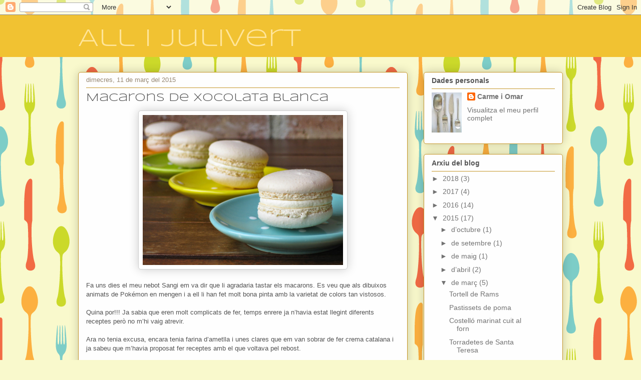

--- FILE ---
content_type: text/html; charset=UTF-8
request_url: https://allijulivert.blogspot.com/2015/03/macarons-de-xocolata-blanca.html
body_size: 21957
content:
<!DOCTYPE html>
<html class='v2' dir='ltr' lang='ca'>
<head>
<link href='https://www.blogger.com/static/v1/widgets/335934321-css_bundle_v2.css' rel='stylesheet' type='text/css'/>
<meta content='width=1100' name='viewport'/>
<meta content='text/html; charset=UTF-8' http-equiv='Content-Type'/>
<meta content='blogger' name='generator'/>
<link href='https://allijulivert.blogspot.com/favicon.ico' rel='icon' type='image/x-icon'/>
<link href='http://allijulivert.blogspot.com/2015/03/macarons-de-xocolata-blanca.html' rel='canonical'/>
<link rel="alternate" type="application/atom+xml" title="All i julivert - Atom" href="https://allijulivert.blogspot.com/feeds/posts/default" />
<link rel="alternate" type="application/rss+xml" title="All i julivert - RSS" href="https://allijulivert.blogspot.com/feeds/posts/default?alt=rss" />
<link rel="service.post" type="application/atom+xml" title="All i julivert - Atom" href="https://www.blogger.com/feeds/7061621885692037568/posts/default" />

<link rel="alternate" type="application/atom+xml" title="All i julivert - Atom" href="https://allijulivert.blogspot.com/feeds/7468040749497785918/comments/default" />
<!--Can't find substitution for tag [blog.ieCssRetrofitLinks]-->
<link href='https://blogger.googleusercontent.com/img/b/R29vZ2xl/AVvXsEjjFevT-4WZws7rdQum0k9WC3CA5gIAlh9vlkfmzfSDNk-_WDPPnwLx6v0yOrEXhVC6eHcY09POXjMGLFcR2YRkT5A3-VXy8IniNt279q1J2glgJJjIFDTNaQ5jlRkHEOnzL0VQ2NkXkjw/s1600/macarons_xocolata_blanca.JPG' rel='image_src'/>
<meta content='http://allijulivert.blogspot.com/2015/03/macarons-de-xocolata-blanca.html' property='og:url'/>
<meta content='Macarons de xocolata blanca' property='og:title'/>
<meta content='    Fa uns dies el meu nebot Sangi em va dir que li agradaria tastar els macarons. Es veu que als dibuixos animats de Pokémon en mengen i a ...' property='og:description'/>
<meta content='https://blogger.googleusercontent.com/img/b/R29vZ2xl/AVvXsEjjFevT-4WZws7rdQum0k9WC3CA5gIAlh9vlkfmzfSDNk-_WDPPnwLx6v0yOrEXhVC6eHcY09POXjMGLFcR2YRkT5A3-VXy8IniNt279q1J2glgJJjIFDTNaQ5jlRkHEOnzL0VQ2NkXkjw/w1200-h630-p-k-no-nu/macarons_xocolata_blanca.JPG' property='og:image'/>
<title>All i julivert: Macarons de xocolata blanca</title>
<style type='text/css'>@font-face{font-family:'Syncopate';font-style:normal;font-weight:400;font-display:swap;src:url(//fonts.gstatic.com/s/syncopate/v24/pe0sMIuPIYBCpEV5eFdCC_e_Kdxic2wp.woff2)format('woff2');unicode-range:U+0100-02BA,U+02BD-02C5,U+02C7-02CC,U+02CE-02D7,U+02DD-02FF,U+0304,U+0308,U+0329,U+1D00-1DBF,U+1E00-1E9F,U+1EF2-1EFF,U+2020,U+20A0-20AB,U+20AD-20C0,U+2113,U+2C60-2C7F,U+A720-A7FF;}@font-face{font-family:'Syncopate';font-style:normal;font-weight:400;font-display:swap;src:url(//fonts.gstatic.com/s/syncopate/v24/pe0sMIuPIYBCpEV5eFdCBfe_Kdxicw.woff2)format('woff2');unicode-range:U+0000-00FF,U+0131,U+0152-0153,U+02BB-02BC,U+02C6,U+02DA,U+02DC,U+0304,U+0308,U+0329,U+2000-206F,U+20AC,U+2122,U+2191,U+2193,U+2212,U+2215,U+FEFF,U+FFFD;}</style>
<style id='page-skin-1' type='text/css'><!--
/*
-----------------------------------------------
Blogger Template Style
Name:     Awesome Inc.
Designer: Tina Chen
URL:      tinachen.org
----------------------------------------------- */
/* Content
----------------------------------------------- */
body {
font: normal normal 13px Arial, Tahoma, Helvetica, FreeSans, sans-serif;
color: #545454;
background: #f9f9cc url(//themes.googleusercontent.com/image?id=1aTbV3GXsZ2p_fDD1tgNM8VAiiKcyTegSRO1Kz7SxVgo_eQ2wCfy8WjNRsLlZfuLH37MK) repeat scroll top center /* Credit: linearcurves (http://www.istockphoto.com/googleimages.php?id=5494473&platform=blogger) */;
}
html body .content-outer {
min-width: 0;
max-width: 100%;
width: 100%;
}
a:link {
text-decoration: none;
color: #c59627;
}
a:visited {
text-decoration: none;
color: #c59627;
}
a:hover {
text-decoration: underline;
color: #c59627;
}
.body-fauxcolumn-outer .cap-top {
position: absolute;
z-index: 1;
height: 276px;
width: 100%;
background: transparent none repeat-x scroll top left;
_background-image: none;
}
/* Columns
----------------------------------------------- */
.content-inner {
padding: 0;
}
.header-inner .section {
margin: 0 16px;
}
.tabs-inner .section {
margin: 0 16px;
}
.main-inner {
padding-top: 30px;
}
.main-inner .column-center-inner,
.main-inner .column-left-inner,
.main-inner .column-right-inner {
padding: 0 5px;
}
*+html body .main-inner .column-center-inner {
margin-top: -30px;
}
#layout .main-inner .column-center-inner {
margin-top: 0;
}
/* Header
----------------------------------------------- */
.header-outer {
margin: 0 0 0 0;
background: #f1c232 none repeat scroll 0 0;
}
.Header h1 {
font: normal normal 50px Syncopate;
color: #ffe599;
text-shadow: 0 0 -1px #000000;
}
.Header h1 a {
color: #ffe599;
}
.Header .description {
font: normal normal 20px Georgia, Utopia, 'Palatino Linotype', Palatino, serif;
color: #988974;
}
.header-inner .Header .titlewrapper,
.header-inner .Header .descriptionwrapper {
padding-left: 0;
padding-right: 0;
margin-bottom: 0;
}
.header-inner .Header .titlewrapper {
padding-top: 22px;
}
/* Tabs
----------------------------------------------- */
.tabs-outer {
overflow: hidden;
position: relative;
background: #cdcd8f url(//www.blogblog.com/1kt/awesomeinc/tabs_gradient_light.png) repeat scroll 0 0;
}
#layout .tabs-outer {
overflow: visible;
}
.tabs-cap-top, .tabs-cap-bottom {
position: absolute;
width: 100%;
border-top: 1px solid #988974;
}
.tabs-cap-bottom {
bottom: 0;
}
.tabs-inner .widget li a {
display: inline-block;
margin: 0;
padding: .6em 1.5em;
font: normal normal 13px Arial, Tahoma, Helvetica, FreeSans, sans-serif;
color: #545454;
border-top: 1px solid #988974;
border-bottom: 1px solid #988974;
border-left: 1px solid #988974;
height: 16px;
line-height: 16px;
}
.tabs-inner .widget li:last-child a {
border-right: 1px solid #988974;
}
.tabs-inner .widget li.selected a, .tabs-inner .widget li a:hover {
background: #828257 url(//www.blogblog.com/1kt/awesomeinc/tabs_gradient_light.png) repeat-x scroll 0 -100px;
color: #ffffff;
}
/* Headings
----------------------------------------------- */
h2 {
font: normal bold 14px Arial, Tahoma, Helvetica, FreeSans, sans-serif;
color: #545454;
}
/* Widgets
----------------------------------------------- */
.main-inner .section {
margin: 0 27px;
padding: 0;
}
.main-inner .column-left-outer,
.main-inner .column-right-outer {
margin-top: 0;
}
#layout .main-inner .column-left-outer,
#layout .main-inner .column-right-outer {
margin-top: 0;
}
.main-inner .column-left-inner,
.main-inner .column-right-inner {
background: transparent none repeat 0 0;
-moz-box-shadow: 0 0 0 rgba(0, 0, 0, .2);
-webkit-box-shadow: 0 0 0 rgba(0, 0, 0, .2);
-goog-ms-box-shadow: 0 0 0 rgba(0, 0, 0, .2);
box-shadow: 0 0 0 rgba(0, 0, 0, .2);
-moz-border-radius: 5px;
-webkit-border-radius: 5px;
-goog-ms-border-radius: 5px;
border-radius: 5px;
}
#layout .main-inner .column-left-inner,
#layout .main-inner .column-right-inner {
margin-top: 0;
}
.sidebar .widget {
font: normal normal 14px Arial, Tahoma, Helvetica, FreeSans, sans-serif;
color: #545454;
}
.sidebar .widget a:link {
color: #737373;
}
.sidebar .widget a:visited {
color: #737373;
}
.sidebar .widget a:hover {
color: #737373;
}
.sidebar .widget h2 {
text-shadow: 0 0 -1px #000000;
}
.main-inner .widget {
background-color: #fefefe;
border: 1px solid #c59627;
padding: 0 15px 15px;
margin: 20px -16px;
-moz-box-shadow: 0 0 20px rgba(0, 0, 0, .2);
-webkit-box-shadow: 0 0 20px rgba(0, 0, 0, .2);
-goog-ms-box-shadow: 0 0 20px rgba(0, 0, 0, .2);
box-shadow: 0 0 20px rgba(0, 0, 0, .2);
-moz-border-radius: 5px;
-webkit-border-radius: 5px;
-goog-ms-border-radius: 5px;
border-radius: 5px;
}
.main-inner .widget h2 {
margin: 0 -0;
padding: .6em 0 .5em;
border-bottom: 1px solid transparent;
}
.footer-inner .widget h2 {
padding: 0 0 .4em;
border-bottom: 1px solid transparent;
}
.main-inner .widget h2 + div, .footer-inner .widget h2 + div {
border-top: 1px solid #c59627;
padding-top: 8px;
}
.main-inner .widget .widget-content {
margin: 0 -0;
padding: 7px 0 0;
}
.main-inner .widget ul, .main-inner .widget #ArchiveList ul.flat {
margin: -8px -15px 0;
padding: 0;
list-style: none;
}
.main-inner .widget #ArchiveList {
margin: -8px 0 0;
}
.main-inner .widget ul li, .main-inner .widget #ArchiveList ul.flat li {
padding: .5em 15px;
text-indent: 0;
color: #737373;
border-top: 0 solid #c59627;
border-bottom: 1px solid transparent;
}
.main-inner .widget #ArchiveList ul li {
padding-top: .25em;
padding-bottom: .25em;
}
.main-inner .widget ul li:first-child, .main-inner .widget #ArchiveList ul.flat li:first-child {
border-top: none;
}
.main-inner .widget ul li:last-child, .main-inner .widget #ArchiveList ul.flat li:last-child {
border-bottom: none;
}
.post-body {
position: relative;
}
.main-inner .widget .post-body ul {
padding: 0 2.5em;
margin: .5em 0;
list-style: disc;
}
.main-inner .widget .post-body ul li {
padding: 0.25em 0;
margin-bottom: .25em;
color: #545454;
border: none;
}
.footer-inner .widget ul {
padding: 0;
list-style: none;
}
.widget .zippy {
color: #737373;
}
/* Posts
----------------------------------------------- */
body .main-inner .Blog {
padding: 0;
margin-bottom: 1em;
background-color: transparent;
border: none;
-moz-box-shadow: 0 0 0 rgba(0, 0, 0, 0);
-webkit-box-shadow: 0 0 0 rgba(0, 0, 0, 0);
-goog-ms-box-shadow: 0 0 0 rgba(0, 0, 0, 0);
box-shadow: 0 0 0 rgba(0, 0, 0, 0);
}
.main-inner .section:last-child .Blog:last-child {
padding: 0;
margin-bottom: 1em;
}
.main-inner .widget h2.date-header {
margin: 0 -15px 1px;
padding: 0 0 0 0;
font: normal normal 13px Arial, Tahoma, Helvetica, FreeSans, sans-serif;
color: #988974;
background: transparent none no-repeat scroll top left;
border-top: 0 solid #c59627;
border-bottom: 1px solid transparent;
-moz-border-radius-topleft: 0;
-moz-border-radius-topright: 0;
-webkit-border-top-left-radius: 0;
-webkit-border-top-right-radius: 0;
border-top-left-radius: 0;
border-top-right-radius: 0;
position: static;
bottom: 100%;
right: 15px;
text-shadow: 0 0 -1px #000000;
}
.main-inner .widget h2.date-header span {
font: normal normal 13px Arial, Tahoma, Helvetica, FreeSans, sans-serif;
display: block;
padding: .5em 15px;
border-left: 0 solid #c59627;
border-right: 0 solid #c59627;
}
.date-outer {
position: relative;
margin: 30px 0 20px;
padding: 0 15px;
background-color: #fefefe;
border: 1px solid #c59627;
-moz-box-shadow: 0 0 20px rgba(0, 0, 0, .2);
-webkit-box-shadow: 0 0 20px rgba(0, 0, 0, .2);
-goog-ms-box-shadow: 0 0 20px rgba(0, 0, 0, .2);
box-shadow: 0 0 20px rgba(0, 0, 0, .2);
-moz-border-radius: 5px;
-webkit-border-radius: 5px;
-goog-ms-border-radius: 5px;
border-radius: 5px;
}
.date-outer:first-child {
margin-top: 0;
}
.date-outer:last-child {
margin-bottom: 20px;
-moz-border-radius-bottomleft: 5px;
-moz-border-radius-bottomright: 5px;
-webkit-border-bottom-left-radius: 5px;
-webkit-border-bottom-right-radius: 5px;
-goog-ms-border-bottom-left-radius: 5px;
-goog-ms-border-bottom-right-radius: 5px;
border-bottom-left-radius: 5px;
border-bottom-right-radius: 5px;
}
.date-posts {
margin: 0 -0;
padding: 0 0;
clear: both;
}
.post-outer, .inline-ad {
border-top: 1px solid #c59627;
margin: 0 -0;
padding: 15px 0;
}
.post-outer {
padding-bottom: 10px;
}
.post-outer:first-child {
padding-top: 0;
border-top: none;
}
.post-outer:last-child, .inline-ad:last-child {
border-bottom: none;
}
.post-body {
position: relative;
}
.post-body img {
padding: 8px;
background: #ffffff;
border: 1px solid #cfcfcf;
-moz-box-shadow: 0 0 20px rgba(0, 0, 0, .2);
-webkit-box-shadow: 0 0 20px rgba(0, 0, 0, .2);
box-shadow: 0 0 20px rgba(0, 0, 0, .2);
-moz-border-radius: 5px;
-webkit-border-radius: 5px;
border-radius: 5px;
}
h3.post-title, h4 {
font: normal normal 22px Syncopate;
color: #545454;
}
h3.post-title a {
font: normal normal 22px Syncopate;
color: #545454;
}
h3.post-title a:hover {
color: #c59627;
text-decoration: underline;
}
.post-header {
margin: 0 0 1em;
}
.post-body {
line-height: 1.4;
}
.post-outer h2 {
color: #545454;
}
.post-footer {
margin: 1.5em 0 0;
}
#blog-pager {
padding: 15px;
font-size: 120%;
background-color: #fefefe;
border: 1px solid #c59627;
-moz-box-shadow: 0 0 20px rgba(0, 0, 0, .2);
-webkit-box-shadow: 0 0 20px rgba(0, 0, 0, .2);
-goog-ms-box-shadow: 0 0 20px rgba(0, 0, 0, .2);
box-shadow: 0 0 20px rgba(0, 0, 0, .2);
-moz-border-radius: 5px;
-webkit-border-radius: 5px;
-goog-ms-border-radius: 5px;
border-radius: 5px;
-moz-border-radius-topleft: 5px;
-moz-border-radius-topright: 5px;
-webkit-border-top-left-radius: 5px;
-webkit-border-top-right-radius: 5px;
-goog-ms-border-top-left-radius: 5px;
-goog-ms-border-top-right-radius: 5px;
border-top-left-radius: 5px;
border-top-right-radius-topright: 5px;
margin-top: 1em;
}
.blog-feeds, .post-feeds {
margin: 1em 0;
text-align: center;
color: #545454;
}
.blog-feeds a, .post-feeds a {
color: #c59627;
}
.blog-feeds a:visited, .post-feeds a:visited {
color: #c59627;
}
.blog-feeds a:hover, .post-feeds a:hover {
color: #c59627;
}
.post-outer .comments {
margin-top: 2em;
}
/* Comments
----------------------------------------------- */
.comments .comments-content .icon.blog-author {
background-repeat: no-repeat;
background-image: url([data-uri]);
}
.comments .comments-content .loadmore a {
border-top: 1px solid #988974;
border-bottom: 1px solid #988974;
}
.comments .continue {
border-top: 2px solid #988974;
}
/* Footer
----------------------------------------------- */
.footer-outer {
margin: -20px 0 -1px;
padding: 20px 0 0;
color: #545454;
overflow: hidden;
}
.footer-fauxborder-left {
border-top: 1px solid #c59627;
background: #fefefe none repeat scroll 0 0;
-moz-box-shadow: 0 0 20px rgba(0, 0, 0, .2);
-webkit-box-shadow: 0 0 20px rgba(0, 0, 0, .2);
-goog-ms-box-shadow: 0 0 20px rgba(0, 0, 0, .2);
box-shadow: 0 0 20px rgba(0, 0, 0, .2);
margin: 0 -20px;
}
/* Mobile
----------------------------------------------- */
body.mobile {
background-size: auto;
}
.mobile .body-fauxcolumn-outer {
background: transparent none repeat scroll top left;
}
*+html body.mobile .main-inner .column-center-inner {
margin-top: 0;
}
.mobile .main-inner .widget {
padding: 0 0 15px;
}
.mobile .main-inner .widget h2 + div,
.mobile .footer-inner .widget h2 + div {
border-top: none;
padding-top: 0;
}
.mobile .footer-inner .widget h2 {
padding: 0.5em 0;
border-bottom: none;
}
.mobile .main-inner .widget .widget-content {
margin: 0;
padding: 7px 0 0;
}
.mobile .main-inner .widget ul,
.mobile .main-inner .widget #ArchiveList ul.flat {
margin: 0 -15px 0;
}
.mobile .main-inner .widget h2.date-header {
right: 0;
}
.mobile .date-header span {
padding: 0.4em 0;
}
.mobile .date-outer:first-child {
margin-bottom: 0;
border: 1px solid #c59627;
-moz-border-radius-topleft: 5px;
-moz-border-radius-topright: 5px;
-webkit-border-top-left-radius: 5px;
-webkit-border-top-right-radius: 5px;
-goog-ms-border-top-left-radius: 5px;
-goog-ms-border-top-right-radius: 5px;
border-top-left-radius: 5px;
border-top-right-radius: 5px;
}
.mobile .date-outer {
border-color: #c59627;
border-width: 0 1px 1px;
}
.mobile .date-outer:last-child {
margin-bottom: 0;
}
.mobile .main-inner {
padding: 0;
}
.mobile .header-inner .section {
margin: 0;
}
.mobile .post-outer, .mobile .inline-ad {
padding: 5px 0;
}
.mobile .tabs-inner .section {
margin: 0 10px;
}
.mobile .main-inner .widget h2 {
margin: 0;
padding: 0;
}
.mobile .main-inner .widget h2.date-header span {
padding: 0;
}
.mobile .main-inner .widget .widget-content {
margin: 0;
padding: 7px 0 0;
}
.mobile #blog-pager {
border: 1px solid transparent;
background: #fefefe none repeat scroll 0 0;
}
.mobile .main-inner .column-left-inner,
.mobile .main-inner .column-right-inner {
background: transparent none repeat 0 0;
-moz-box-shadow: none;
-webkit-box-shadow: none;
-goog-ms-box-shadow: none;
box-shadow: none;
}
.mobile .date-posts {
margin: 0;
padding: 0;
}
.mobile .footer-fauxborder-left {
margin: 0;
border-top: inherit;
}
.mobile .main-inner .section:last-child .Blog:last-child {
margin-bottom: 0;
}
.mobile-index-contents {
color: #545454;
}
.mobile .mobile-link-button {
background: #c59627 url(//www.blogblog.com/1kt/awesomeinc/tabs_gradient_light.png) repeat scroll 0 0;
}
.mobile-link-button a:link, .mobile-link-button a:visited {
color: #ffffff;
}
.mobile .tabs-inner .PageList .widget-content {
background: transparent;
border-top: 1px solid;
border-color: #988974;
color: #545454;
}
.mobile .tabs-inner .PageList .widget-content .pagelist-arrow {
border-left: 1px solid #988974;
}

--></style>
<style id='template-skin-1' type='text/css'><!--
body {
min-width: 1000px;
}
.content-outer, .content-fauxcolumn-outer, .region-inner {
min-width: 1000px;
max-width: 1000px;
_width: 1000px;
}
.main-inner .columns {
padding-left: 0;
padding-right: 310px;
}
.main-inner .fauxcolumn-center-outer {
left: 0;
right: 310px;
/* IE6 does not respect left and right together */
_width: expression(this.parentNode.offsetWidth -
parseInt("0") -
parseInt("310px") + 'px');
}
.main-inner .fauxcolumn-left-outer {
width: 0;
}
.main-inner .fauxcolumn-right-outer {
width: 310px;
}
.main-inner .column-left-outer {
width: 0;
right: 100%;
margin-left: -0;
}
.main-inner .column-right-outer {
width: 310px;
margin-right: -310px;
}
#layout {
min-width: 0;
}
#layout .content-outer {
min-width: 0;
width: 800px;
}
#layout .region-inner {
min-width: 0;
width: auto;
}
body#layout div.add_widget {
padding: 8px;
}
body#layout div.add_widget a {
margin-left: 32px;
}
--></style>
<style>
    body {background-image:url(\/\/themes.googleusercontent.com\/image?id=1aTbV3GXsZ2p_fDD1tgNM8VAiiKcyTegSRO1Kz7SxVgo_eQ2wCfy8WjNRsLlZfuLH37MK);}
    
@media (max-width: 200px) { body {background-image:url(\/\/themes.googleusercontent.com\/image?id=1aTbV3GXsZ2p_fDD1tgNM8VAiiKcyTegSRO1Kz7SxVgo_eQ2wCfy8WjNRsLlZfuLH37MK&options=w200);}}
@media (max-width: 400px) and (min-width: 201px) { body {background-image:url(\/\/themes.googleusercontent.com\/image?id=1aTbV3GXsZ2p_fDD1tgNM8VAiiKcyTegSRO1Kz7SxVgo_eQ2wCfy8WjNRsLlZfuLH37MK&options=w400);}}
@media (max-width: 800px) and (min-width: 401px) { body {background-image:url(\/\/themes.googleusercontent.com\/image?id=1aTbV3GXsZ2p_fDD1tgNM8VAiiKcyTegSRO1Kz7SxVgo_eQ2wCfy8WjNRsLlZfuLH37MK&options=w800);}}
@media (max-width: 1200px) and (min-width: 801px) { body {background-image:url(\/\/themes.googleusercontent.com\/image?id=1aTbV3GXsZ2p_fDD1tgNM8VAiiKcyTegSRO1Kz7SxVgo_eQ2wCfy8WjNRsLlZfuLH37MK&options=w1200);}}
/* Last tag covers anything over one higher than the previous max-size cap. */
@media (min-width: 1201px) { body {background-image:url(\/\/themes.googleusercontent.com\/image?id=1aTbV3GXsZ2p_fDD1tgNM8VAiiKcyTegSRO1Kz7SxVgo_eQ2wCfy8WjNRsLlZfuLH37MK&options=w1600);}}
  </style>
<link href='https://www.blogger.com/dyn-css/authorization.css?targetBlogID=7061621885692037568&amp;zx=625459fb-4939-4c2c-b2b7-2d1bcf56c541' media='none' onload='if(media!=&#39;all&#39;)media=&#39;all&#39;' rel='stylesheet'/><noscript><link href='https://www.blogger.com/dyn-css/authorization.css?targetBlogID=7061621885692037568&amp;zx=625459fb-4939-4c2c-b2b7-2d1bcf56c541' rel='stylesheet'/></noscript>
<meta name='google-adsense-platform-account' content='ca-host-pub-1556223355139109'/>
<meta name='google-adsense-platform-domain' content='blogspot.com'/>

</head>
<body class='loading variant-renewable'>
<div class='navbar section' id='navbar' name='Barra de navegació'><div class='widget Navbar' data-version='1' id='Navbar1'><script type="text/javascript">
    function setAttributeOnload(object, attribute, val) {
      if(window.addEventListener) {
        window.addEventListener('load',
          function(){ object[attribute] = val; }, false);
      } else {
        window.attachEvent('onload', function(){ object[attribute] = val; });
      }
    }
  </script>
<div id="navbar-iframe-container"></div>
<script type="text/javascript" src="https://apis.google.com/js/platform.js"></script>
<script type="text/javascript">
      gapi.load("gapi.iframes:gapi.iframes.style.bubble", function() {
        if (gapi.iframes && gapi.iframes.getContext) {
          gapi.iframes.getContext().openChild({
              url: 'https://www.blogger.com/navbar/7061621885692037568?po\x3d7468040749497785918\x26origin\x3dhttps://allijulivert.blogspot.com',
              where: document.getElementById("navbar-iframe-container"),
              id: "navbar-iframe"
          });
        }
      });
    </script><script type="text/javascript">
(function() {
var script = document.createElement('script');
script.type = 'text/javascript';
script.src = '//pagead2.googlesyndication.com/pagead/js/google_top_exp.js';
var head = document.getElementsByTagName('head')[0];
if (head) {
head.appendChild(script);
}})();
</script>
</div></div>
<div class='body-fauxcolumns'>
<div class='fauxcolumn-outer body-fauxcolumn-outer'>
<div class='cap-top'>
<div class='cap-left'></div>
<div class='cap-right'></div>
</div>
<div class='fauxborder-left'>
<div class='fauxborder-right'></div>
<div class='fauxcolumn-inner'>
</div>
</div>
<div class='cap-bottom'>
<div class='cap-left'></div>
<div class='cap-right'></div>
</div>
</div>
</div>
<div class='content'>
<div class='content-fauxcolumns'>
<div class='fauxcolumn-outer content-fauxcolumn-outer'>
<div class='cap-top'>
<div class='cap-left'></div>
<div class='cap-right'></div>
</div>
<div class='fauxborder-left'>
<div class='fauxborder-right'></div>
<div class='fauxcolumn-inner'>
</div>
</div>
<div class='cap-bottom'>
<div class='cap-left'></div>
<div class='cap-right'></div>
</div>
</div>
</div>
<div class='content-outer'>
<div class='content-cap-top cap-top'>
<div class='cap-left'></div>
<div class='cap-right'></div>
</div>
<div class='fauxborder-left content-fauxborder-left'>
<div class='fauxborder-right content-fauxborder-right'></div>
<div class='content-inner'>
<header>
<div class='header-outer'>
<div class='header-cap-top cap-top'>
<div class='cap-left'></div>
<div class='cap-right'></div>
</div>
<div class='fauxborder-left header-fauxborder-left'>
<div class='fauxborder-right header-fauxborder-right'></div>
<div class='region-inner header-inner'>
<div class='header section' id='header' name='Capçalera'><div class='widget Header' data-version='1' id='Header1'>
<div id='header-inner'>
<div class='titlewrapper'>
<h1 class='title'>
<a href='https://allijulivert.blogspot.com/'>
All i julivert
</a>
</h1>
</div>
<div class='descriptionwrapper'>
<p class='description'><span>
</span></p>
</div>
</div>
</div></div>
</div>
</div>
<div class='header-cap-bottom cap-bottom'>
<div class='cap-left'></div>
<div class='cap-right'></div>
</div>
</div>
</header>
<div class='tabs-outer'>
<div class='tabs-cap-top cap-top'>
<div class='cap-left'></div>
<div class='cap-right'></div>
</div>
<div class='fauxborder-left tabs-fauxborder-left'>
<div class='fauxborder-right tabs-fauxborder-right'></div>
<div class='region-inner tabs-inner'>
<div class='tabs no-items section' id='crosscol' name='Multicolumnes'></div>
<div class='tabs no-items section' id='crosscol-overflow' name='Cross-Column 2'></div>
</div>
</div>
<div class='tabs-cap-bottom cap-bottom'>
<div class='cap-left'></div>
<div class='cap-right'></div>
</div>
</div>
<div class='main-outer'>
<div class='main-cap-top cap-top'>
<div class='cap-left'></div>
<div class='cap-right'></div>
</div>
<div class='fauxborder-left main-fauxborder-left'>
<div class='fauxborder-right main-fauxborder-right'></div>
<div class='region-inner main-inner'>
<div class='columns fauxcolumns'>
<div class='fauxcolumn-outer fauxcolumn-center-outer'>
<div class='cap-top'>
<div class='cap-left'></div>
<div class='cap-right'></div>
</div>
<div class='fauxborder-left'>
<div class='fauxborder-right'></div>
<div class='fauxcolumn-inner'>
</div>
</div>
<div class='cap-bottom'>
<div class='cap-left'></div>
<div class='cap-right'></div>
</div>
</div>
<div class='fauxcolumn-outer fauxcolumn-left-outer'>
<div class='cap-top'>
<div class='cap-left'></div>
<div class='cap-right'></div>
</div>
<div class='fauxborder-left'>
<div class='fauxborder-right'></div>
<div class='fauxcolumn-inner'>
</div>
</div>
<div class='cap-bottom'>
<div class='cap-left'></div>
<div class='cap-right'></div>
</div>
</div>
<div class='fauxcolumn-outer fauxcolumn-right-outer'>
<div class='cap-top'>
<div class='cap-left'></div>
<div class='cap-right'></div>
</div>
<div class='fauxborder-left'>
<div class='fauxborder-right'></div>
<div class='fauxcolumn-inner'>
</div>
</div>
<div class='cap-bottom'>
<div class='cap-left'></div>
<div class='cap-right'></div>
</div>
</div>
<!-- corrects IE6 width calculation -->
<div class='columns-inner'>
<div class='column-center-outer'>
<div class='column-center-inner'>
<div class='main section' id='main' name='Principal'><div class='widget Blog' data-version='1' id='Blog1'>
<div class='blog-posts hfeed'>

          <div class="date-outer">
        
<h2 class='date-header'><span>dimecres, 11 de març del 2015</span></h2>

          <div class="date-posts">
        
<div class='post-outer'>
<div class='post hentry uncustomized-post-template' itemprop='blogPost' itemscope='itemscope' itemtype='http://schema.org/BlogPosting'>
<meta content='https://blogger.googleusercontent.com/img/b/R29vZ2xl/AVvXsEjjFevT-4WZws7rdQum0k9WC3CA5gIAlh9vlkfmzfSDNk-_WDPPnwLx6v0yOrEXhVC6eHcY09POXjMGLFcR2YRkT5A3-VXy8IniNt279q1J2glgJJjIFDTNaQ5jlRkHEOnzL0VQ2NkXkjw/s1600/macarons_xocolata_blanca.JPG' itemprop='image_url'/>
<meta content='7061621885692037568' itemprop='blogId'/>
<meta content='7468040749497785918' itemprop='postId'/>
<a name='7468040749497785918'></a>
<h3 class='post-title entry-title' itemprop='name'>
Macarons de xocolata blanca
</h3>
<div class='post-header'>
<div class='post-header-line-1'></div>
</div>
<div class='post-body entry-content' id='post-body-7468040749497785918' itemprop='description articleBody'>
<div class="separator" style="clear: both; text-align: center;">
<a href="https://blogger.googleusercontent.com/img/b/R29vZ2xl/AVvXsEjjFevT-4WZws7rdQum0k9WC3CA5gIAlh9vlkfmzfSDNk-_WDPPnwLx6v0yOrEXhVC6eHcY09POXjMGLFcR2YRkT5A3-VXy8IniNt279q1J2glgJJjIFDTNaQ5jlRkHEOnzL0VQ2NkXkjw/s1600/macarons_xocolata_blanca.JPG" imageanchor="1" style="margin-left: 1em; margin-right: 1em;"><img border="0" height="300" src="https://blogger.googleusercontent.com/img/b/R29vZ2xl/AVvXsEjjFevT-4WZws7rdQum0k9WC3CA5gIAlh9vlkfmzfSDNk-_WDPPnwLx6v0yOrEXhVC6eHcY09POXjMGLFcR2YRkT5A3-VXy8IniNt279q1J2glgJJjIFDTNaQ5jlRkHEOnzL0VQ2NkXkjw/s1600/macarons_xocolata_blanca.JPG" width="400" /></a></div>
<br />
 <span style="font-family: Arial, Helvetica, sans-serif;">Fa uns dies el meu nebot Sangi em va dir que li agradaria tastar els macarons. Es veu que als dibuixos animats de Pokémon en mengen i a ell li han fet molt bona pinta amb la varietat de colors tan vistosos.</span><br />
<span style="font-family: Arial, Helvetica, sans-serif;"><br />
Quina por!!! Ja sabia que eren molt complicats de fer, temps enrere ja n&#8217;havia estat llegint diferents receptes però no m&#8217;hi vaig atrevir.</span><br />
<span style="font-family: Arial, Helvetica, sans-serif;"><br />
Ara no tenia excusa, encara tenia farina d&#8217;ametlla i unes clares que em van sobrar de fer crema catalana i ja sabeu que m&#8217;havia proposat fer receptes amb el que voltava pel rebost.</span><br />
<span style="font-family: Arial, Helvetica, sans-serif;"><br />
He seguit la recepta del blog <a href="http://tomilloycanela-recetasdeunanovata.blogspot.com.es/2015/02/macarons-de-coco.html" target="_blank">Tomillo y canela</a>&nbsp;que està explicada amb molt detall i bons consells, però a la meva manera. Com que no tinc robot de cuina he fet servir la picadora, tampoc tinc termòmetre pel sucre i ho he fet a ull. Amb les limitacions han quedat uns macarons força rústics però de gust molt bo.<br />
</span><br />
<div class="separator" style="clear: both; text-align: center;">
<a href="https://blogger.googleusercontent.com/img/b/R29vZ2xl/AVvXsEh_usF8wiGuecDCT30ZjRCpCJEetPtBh9lXImo3yelVp2R9e9r-ChqAsItVNncwElWRbOXlVL37W0pR9bb-74U_qoxbbTSU1QrWr3smgCvTYFtVLx61WjL2WPW7lYk8grVEnE6ZuxTLARw/s1600/macarons_xocolata_blanca_3.JPG" imageanchor="1" style="margin-left: 1em; margin-right: 1em;"><img border="0" height="300" src="https://blogger.googleusercontent.com/img/b/R29vZ2xl/AVvXsEh_usF8wiGuecDCT30ZjRCpCJEetPtBh9lXImo3yelVp2R9e9r-ChqAsItVNncwElWRbOXlVL37W0pR9bb-74U_qoxbbTSU1QrWr3smgCvTYFtVLx61WjL2WPW7lYk8grVEnE6ZuxTLARw/s1600/macarons_xocolata_blanca_3.JPG" width="400" /></a></div>
<div class="separator" style="clear: both; text-align: center;">
</div>
<span style="font-family: Arial, Helvetica, sans-serif;"><b>Ingredients:</b><br />
<br /><u>
Pels macarons:</u><br />
Massapà:<br />
300 gr. d&#8217;ametlla en pols<br />
300 gr. de sucre llustre<br />
110 gr. de clara d&#8217;ou<br />
Merenga:<br />
110 gr. de clares d&#8217;ou<br />
100 gr. d&#8217;aigua<br />
350 gr. de sucre<br />
<br /><u>
Pel farcit:</u><br />
100 gr. de mantega pomada<br />
100 gr. de sucre llustre<br />
100 gr. de xocolata blanca</span><br />
<span style="font-family: Arial, Helvetica, sans-serif;">1 cullera de postres de llet<br />
<br /><u>
Pels macarons:</u><br />
Massapà:<br />
Triturar a la picadora l&#8217;ametlla en pols amb el sucre llustre durant uns 6 segons. Posar en un bol juntament amb les clares d&#8217;ou i remenar fins obtenir una massa homogènia.<br />
Reservar.<br />
<br />
Merenga:<br />
En un cassó al foc posar el sucre i l&#8217;aigua per fer un almívar. Mentrestant, muntar les clares. Quan l&#8217;almívar bulli afegir-lo a les clares mig muntades i seguir batent fins que la merenga es refredi una mica.<br />
<br />
Afegir una quarta part de la merenga al bol del massapà i remenar bé fins que quedi ben integrat. Afegir una altra quarta part i remenar amb cura i moviments envoltants fins que quedi una mescla homogènia. Afegir una altra quarta part i repetir l&#8217;operació. Finalment afegir l&#8217;última part de merenga i integrar per complert. S&#8217;ha d&#8217;aconseguir una massa homogènia i lleugerament fluida.<br />
Disposar la massa dins una mànega pastissera amb broquet rodó. Sobre una plata coberta amb paper de forn, formar cercles de massa. Amb la mànega perpendicular a la plata, pressionar-la fins obtenir un cercle de massa d&#8217;uns 2,5 cm de diàmetre. Deixar separació entre els cercles.<br />
Donar dos cops secs a la plata per tal que surtin les bombolles d&#8217;aire de la massa.<br />
Deixar assecar entre 15 i 30 minuts.<br />
<br />
Coure al forn pre-escalfat a 135ºC amb ventilador durant 15 minuts.<br />
Un cop cuits, deixar refredar completament els macarons damunt la plata del forn.<br />
<br /><u>
Pel farcit:</u><br />
Fondre la xocolata blanca al microones i deixar temperar una mica.<br />
Batre la mantega pomada amb el sucre llustre i la llet fins que la barreja blanquegi i sigui molt lleugera. Afegir la xocolata blanca fosa i batre fins obtenir una crema homogènia, escumosa i molt lleugera.<br />
<br />
Disposar el farcit dins una mànega pastissera amb broquet rodó i farcir els macarons.<br />
Millor reservar-los a la nevera dins un recipient hermètic d&#8217;un dia per l&#8217;altre.<br />
</span><br />
<div class="separator" style="clear: both; text-align: center;">
<a href="https://blogger.googleusercontent.com/img/b/R29vZ2xl/AVvXsEgweI2uWCWMLLQ7zs4U2QRp2BQFL0aTuZRcJZFw94OpXZFLsBIjFd6xsCuVDTXxLTVw9UhUlTsUEFHN3csnGd6dfFk-hQapN28bMNka8urtZL2WaQQ1XkFfzHq-iqqPpclNQNjkwehhq9w/s1600/macarons_xocolata_blanca_2.JPG" imageanchor="1" style="margin-left: 1em; margin-right: 1em;"><img border="0" height="400" src="https://blogger.googleusercontent.com/img/b/R29vZ2xl/AVvXsEgweI2uWCWMLLQ7zs4U2QRp2BQFL0aTuZRcJZFw94OpXZFLsBIjFd6xsCuVDTXxLTVw9UhUlTsUEFHN3csnGd6dfFk-hQapN28bMNka8urtZL2WaQQ1XkFfzHq-iqqPpclNQNjkwehhq9w/s1600/macarons_xocolata_blanca_2.JPG" width="300" /></a></div>
<span style="font-family: Arial, Helvetica, sans-serif;"><br /></span>
<div style='clear: both;'></div>
</div>
<div class='post-footer'>
<div class='post-footer-line post-footer-line-1'>
<span class='post-author vcard'>
Publicat per
<span class='fn' itemprop='author' itemscope='itemscope' itemtype='http://schema.org/Person'>
<meta content='https://www.blogger.com/profile/14856177094846398013' itemprop='url'/>
<a class='g-profile' href='https://www.blogger.com/profile/14856177094846398013' rel='author' title='author profile'>
<span itemprop='name'>Carme i Omar</span>
</a>
</span>
</span>
<span class='post-timestamp'>
a
<meta content='http://allijulivert.blogspot.com/2015/03/macarons-de-xocolata-blanca.html' itemprop='url'/>
<a class='timestamp-link' href='https://allijulivert.blogspot.com/2015/03/macarons-de-xocolata-blanca.html' rel='bookmark' title='permanent link'><abbr class='published' itemprop='datePublished' title='2015-03-11T10:00:00+01:00'>10:00</abbr></a>
</span>
<span class='post-comment-link'>
</span>
<span class='post-icons'>
<span class='item-control blog-admin pid-1207793964'>
<a href='https://www.blogger.com/post-edit.g?blogID=7061621885692037568&postID=7468040749497785918&from=pencil' title='Modificar el missatge'>
<img alt='' class='icon-action' height='18' src='https://resources.blogblog.com/img/icon18_edit_allbkg.gif' width='18'/>
</a>
</span>
</span>
<div class='post-share-buttons goog-inline-block'>
<a class='goog-inline-block share-button sb-email' href='https://www.blogger.com/share-post.g?blogID=7061621885692037568&postID=7468040749497785918&target=email' target='_blank' title='Envia per correu electrònic'><span class='share-button-link-text'>Envia per correu electrònic</span></a><a class='goog-inline-block share-button sb-blog' href='https://www.blogger.com/share-post.g?blogID=7061621885692037568&postID=7468040749497785918&target=blog' onclick='window.open(this.href, "_blank", "height=270,width=475"); return false;' target='_blank' title='BlogThis!'><span class='share-button-link-text'>BlogThis!</span></a><a class='goog-inline-block share-button sb-twitter' href='https://www.blogger.com/share-post.g?blogID=7061621885692037568&postID=7468040749497785918&target=twitter' target='_blank' title='Comparteix a X'><span class='share-button-link-text'>Comparteix a X</span></a><a class='goog-inline-block share-button sb-facebook' href='https://www.blogger.com/share-post.g?blogID=7061621885692037568&postID=7468040749497785918&target=facebook' onclick='window.open(this.href, "_blank", "height=430,width=640"); return false;' target='_blank' title='Comparteix a Facebook'><span class='share-button-link-text'>Comparteix a Facebook</span></a><a class='goog-inline-block share-button sb-pinterest' href='https://www.blogger.com/share-post.g?blogID=7061621885692037568&postID=7468040749497785918&target=pinterest' target='_blank' title='Comparteix a Pinterest'><span class='share-button-link-text'>Comparteix a Pinterest</span></a>
</div>
</div>
<div class='post-footer-line post-footer-line-2'>
<span class='post-labels'>
Etiquetes de comentaris:
<a href='https://allijulivert.blogspot.com/search/label/Postres' rel='tag'>Postres</a>
</span>
</div>
<div class='post-footer-line post-footer-line-3'>
<span class='post-location'>
</span>
</div>
</div>
</div>
<div class='comments' id='comments'>
<a name='comments'></a>
<h4>8 comentaris:</h4>
<div class='comments-content'>
<script async='async' src='' type='text/javascript'></script>
<script type='text/javascript'>
    (function() {
      var items = null;
      var msgs = null;
      var config = {};

// <![CDATA[
      var cursor = null;
      if (items && items.length > 0) {
        cursor = parseInt(items[items.length - 1].timestamp) + 1;
      }

      var bodyFromEntry = function(entry) {
        var text = (entry &&
                    ((entry.content && entry.content.$t) ||
                     (entry.summary && entry.summary.$t))) ||
            '';
        if (entry && entry.gd$extendedProperty) {
          for (var k in entry.gd$extendedProperty) {
            if (entry.gd$extendedProperty[k].name == 'blogger.contentRemoved') {
              return '<span class="deleted-comment">' + text + '</span>';
            }
          }
        }
        return text;
      }

      var parse = function(data) {
        cursor = null;
        var comments = [];
        if (data && data.feed && data.feed.entry) {
          for (var i = 0, entry; entry = data.feed.entry[i]; i++) {
            var comment = {};
            // comment ID, parsed out of the original id format
            var id = /blog-(\d+).post-(\d+)/.exec(entry.id.$t);
            comment.id = id ? id[2] : null;
            comment.body = bodyFromEntry(entry);
            comment.timestamp = Date.parse(entry.published.$t) + '';
            if (entry.author && entry.author.constructor === Array) {
              var auth = entry.author[0];
              if (auth) {
                comment.author = {
                  name: (auth.name ? auth.name.$t : undefined),
                  profileUrl: (auth.uri ? auth.uri.$t : undefined),
                  avatarUrl: (auth.gd$image ? auth.gd$image.src : undefined)
                };
              }
            }
            if (entry.link) {
              if (entry.link[2]) {
                comment.link = comment.permalink = entry.link[2].href;
              }
              if (entry.link[3]) {
                var pid = /.*comments\/default\/(\d+)\?.*/.exec(entry.link[3].href);
                if (pid && pid[1]) {
                  comment.parentId = pid[1];
                }
              }
            }
            comment.deleteclass = 'item-control blog-admin';
            if (entry.gd$extendedProperty) {
              for (var k in entry.gd$extendedProperty) {
                if (entry.gd$extendedProperty[k].name == 'blogger.itemClass') {
                  comment.deleteclass += ' ' + entry.gd$extendedProperty[k].value;
                } else if (entry.gd$extendedProperty[k].name == 'blogger.displayTime') {
                  comment.displayTime = entry.gd$extendedProperty[k].value;
                }
              }
            }
            comments.push(comment);
          }
        }
        return comments;
      };

      var paginator = function(callback) {
        if (hasMore()) {
          var url = config.feed + '?alt=json&v=2&orderby=published&reverse=false&max-results=50';
          if (cursor) {
            url += '&published-min=' + new Date(cursor).toISOString();
          }
          window.bloggercomments = function(data) {
            var parsed = parse(data);
            cursor = parsed.length < 50 ? null
                : parseInt(parsed[parsed.length - 1].timestamp) + 1
            callback(parsed);
            window.bloggercomments = null;
          }
          url += '&callback=bloggercomments';
          var script = document.createElement('script');
          script.type = 'text/javascript';
          script.src = url;
          document.getElementsByTagName('head')[0].appendChild(script);
        }
      };
      var hasMore = function() {
        return !!cursor;
      };
      var getMeta = function(key, comment) {
        if ('iswriter' == key) {
          var matches = !!comment.author
              && comment.author.name == config.authorName
              && comment.author.profileUrl == config.authorUrl;
          return matches ? 'true' : '';
        } else if ('deletelink' == key) {
          return config.baseUri + '/comment/delete/'
               + config.blogId + '/' + comment.id;
        } else if ('deleteclass' == key) {
          return comment.deleteclass;
        }
        return '';
      };

      var replybox = null;
      var replyUrlParts = null;
      var replyParent = undefined;

      var onReply = function(commentId, domId) {
        if (replybox == null) {
          // lazily cache replybox, and adjust to suit this style:
          replybox = document.getElementById('comment-editor');
          if (replybox != null) {
            replybox.height = '250px';
            replybox.style.display = 'block';
            replyUrlParts = replybox.src.split('#');
          }
        }
        if (replybox && (commentId !== replyParent)) {
          replybox.src = '';
          document.getElementById(domId).insertBefore(replybox, null);
          replybox.src = replyUrlParts[0]
              + (commentId ? '&parentID=' + commentId : '')
              + '#' + replyUrlParts[1];
          replyParent = commentId;
        }
      };

      var hash = (window.location.hash || '#').substring(1);
      var startThread, targetComment;
      if (/^comment-form_/.test(hash)) {
        startThread = hash.substring('comment-form_'.length);
      } else if (/^c[0-9]+$/.test(hash)) {
        targetComment = hash.substring(1);
      }

      // Configure commenting API:
      var configJso = {
        'maxDepth': config.maxThreadDepth
      };
      var provider = {
        'id': config.postId,
        'data': items,
        'loadNext': paginator,
        'hasMore': hasMore,
        'getMeta': getMeta,
        'onReply': onReply,
        'rendered': true,
        'initComment': targetComment,
        'initReplyThread': startThread,
        'config': configJso,
        'messages': msgs
      };

      var render = function() {
        if (window.goog && window.goog.comments) {
          var holder = document.getElementById('comment-holder');
          window.goog.comments.render(holder, provider);
        }
      };

      // render now, or queue to render when library loads:
      if (window.goog && window.goog.comments) {
        render();
      } else {
        window.goog = window.goog || {};
        window.goog.comments = window.goog.comments || {};
        window.goog.comments.loadQueue = window.goog.comments.loadQueue || [];
        window.goog.comments.loadQueue.push(render);
      }
    })();
// ]]>
  </script>
<div id='comment-holder'>
<div class="comment-thread toplevel-thread"><ol id="top-ra"><li class="comment" id="c7206007119918063476"><div class="avatar-image-container"><img src="//blogger.googleusercontent.com/img/b/R29vZ2xl/AVvXsEhvgIcRCYdCMuwZ_cg4lgQgpYchO0WU1PABkRqZYQbh4AIQdqFsPivoYq34hbpey7yzzpBABUfT0XcbPghDtCUaqYFXX4t76ytMmJFcvTo1BwhFTAWOr1L_zp_jBJ2GRh4/s45-c/conchi.jpg" alt=""/></div><div class="comment-block"><div class="comment-header"><cite class="user"><a href="https://www.blogger.com/profile/13259607380591294580" rel="nofollow">conchi</a></cite><span class="icon user "></span><span class="datetime secondary-text"><a rel="nofollow" href="https://allijulivert.blogspot.com/2015/03/macarons-de-xocolata-blanca.html?showComment=1426064983615#c7206007119918063476">11 de març del 2015, a les 10:09</a></span></div><p class="comment-content">Te han quedado prefectos!! A mi se me resisten... Bss.</p><span class="comment-actions secondary-text"><a class="comment-reply" target="_self" data-comment-id="7206007119918063476">Respon</a><span class="item-control blog-admin blog-admin pid-1501047924"><a target="_self" href="https://www.blogger.com/comment/delete/7061621885692037568/7206007119918063476">Elimina</a></span></span></div><div class="comment-replies"><div id="c7206007119918063476-rt" class="comment-thread inline-thread hidden"><span class="thread-toggle thread-expanded"><span class="thread-arrow"></span><span class="thread-count"><a target="_self">Respostes</a></span></span><ol id="c7206007119918063476-ra" class="thread-chrome thread-expanded"><div></div><div id="c7206007119918063476-continue" class="continue"><a class="comment-reply" target="_self" data-comment-id="7206007119918063476">Respon</a></div></ol></div></div><div class="comment-replybox-single" id="c7206007119918063476-ce"></div></li><li class="comment" id="c4242766549635161344"><div class="avatar-image-container"><img src="//www.blogger.com/img/blogger_logo_round_35.png" alt=""/></div><div class="comment-block"><div class="comment-header"><cite class="user"><a href="https://www.blogger.com/profile/16971930087456509183" rel="nofollow">Tomillo y canela by Paula</a></cite><span class="icon user "></span><span class="datetime secondary-text"><a rel="nofollow" href="https://allijulivert.blogspot.com/2015/03/macarons-de-xocolata-blanca.html?showComment=1426072326076#c4242766549635161344">11 de març del 2015, a les 12:12</a></span></div><p class="comment-content">Han quedat genial les petxines i preciosos els macarons!!! L&#39;explicació perfecta per a la gent que no té certs materials com tu :)<br><br>Una abraçada</p><span class="comment-actions secondary-text"><a class="comment-reply" target="_self" data-comment-id="4242766549635161344">Respon</a><span class="item-control blog-admin blog-admin pid-1629513739"><a target="_self" href="https://www.blogger.com/comment/delete/7061621885692037568/4242766549635161344">Elimina</a></span></span></div><div class="comment-replies"><div id="c4242766549635161344-rt" class="comment-thread inline-thread hidden"><span class="thread-toggle thread-expanded"><span class="thread-arrow"></span><span class="thread-count"><a target="_self">Respostes</a></span></span><ol id="c4242766549635161344-ra" class="thread-chrome thread-expanded"><div></div><div id="c4242766549635161344-continue" class="continue"><a class="comment-reply" target="_self" data-comment-id="4242766549635161344">Respon</a></div></ol></div></div><div class="comment-replybox-single" id="c4242766549635161344-ce"></div></li><li class="comment" id="c3303579292597880167"><div class="avatar-image-container"><img src="//www.blogger.com/img/blogger_logo_round_35.png" alt=""/></div><div class="comment-block"><div class="comment-header"><cite class="user"><a href="https://www.blogger.com/profile/16971930087456509183" rel="nofollow">Tomillo y canela by Paula</a></cite><span class="icon user "></span><span class="datetime secondary-text"><a rel="nofollow" href="https://allijulivert.blogspot.com/2015/03/macarons-de-xocolata-blanca.html?showComment=1426072625086#c3303579292597880167">11 de març del 2015, a les 12:17</a></span></div><p class="comment-content">Ai si per cert! Si no t&#39;importa, i amb el teu permis, publicaré una de les teves fotos a la meva pàgina de facebook, m&#39;agrada ensenyar que una altra gent fa receptes del meu blog i segueix els meus consells :)<br><br>Aquí te la deixo https://www.facebook.com/tomilloycanelarecetasdeunanovata</p><span class="comment-actions secondary-text"><a class="comment-reply" target="_self" data-comment-id="3303579292597880167">Respon</a><span class="item-control blog-admin blog-admin pid-1629513739"><a target="_self" href="https://www.blogger.com/comment/delete/7061621885692037568/3303579292597880167">Elimina</a></span></span></div><div class="comment-replies"><div id="c3303579292597880167-rt" class="comment-thread inline-thread hidden"><span class="thread-toggle thread-expanded"><span class="thread-arrow"></span><span class="thread-count"><a target="_self">Respostes</a></span></span><ol id="c3303579292597880167-ra" class="thread-chrome thread-expanded"><div></div><div id="c3303579292597880167-continue" class="continue"><a class="comment-reply" target="_self" data-comment-id="3303579292597880167">Respon</a></div></ol></div></div><div class="comment-replybox-single" id="c3303579292597880167-ce"></div></li><li class="comment" id="c4068588811058964719"><div class="avatar-image-container"><img src="//blogger.googleusercontent.com/img/b/R29vZ2xl/AVvXsEhjn6emqXPPrH_ULvBJ204tr9LdYclBq_NJBSkmLfTwcLGpSuNuOR6PZo6F_QHnF6wyeE4iCMdPwEqYrsrno-U7hRMXkgr9SPtodH5e4_iy9MquDqP_Wl5DW53gvOmX1FM/s45-c/Olga.jpg" alt=""/></div><div class="comment-block"><div class="comment-header"><cite class="user"><a href="https://www.blogger.com/profile/09625586686538332683" rel="nofollow">La Cuina de l&#39;Olga</a></cite><span class="icon user "></span><span class="datetime secondary-text"><a rel="nofollow" href="https://allijulivert.blogspot.com/2015/03/macarons-de-xocolata-blanca.html?showComment=1426092243752#c4068588811058964719">11 de març del 2015, a les 17:44</a></span></div><p class="comment-content">Quina preciositat!!! I perfectes!!! No he fet mai perquè ho trobo tan difícil.......<br>Petonets,<br>Olga</p><span class="comment-actions secondary-text"><a class="comment-reply" target="_self" data-comment-id="4068588811058964719">Respon</a><span class="item-control blog-admin blog-admin pid-1173992175"><a target="_self" href="https://www.blogger.com/comment/delete/7061621885692037568/4068588811058964719">Elimina</a></span></span></div><div class="comment-replies"><div id="c4068588811058964719-rt" class="comment-thread inline-thread hidden"><span class="thread-toggle thread-expanded"><span class="thread-arrow"></span><span class="thread-count"><a target="_self">Respostes</a></span></span><ol id="c4068588811058964719-ra" class="thread-chrome thread-expanded"><div></div><div id="c4068588811058964719-continue" class="continue"><a class="comment-reply" target="_self" data-comment-id="4068588811058964719">Respon</a></div></ol></div></div><div class="comment-replybox-single" id="c4068588811058964719-ce"></div></li><li class="comment" id="c1348600087006092921"><div class="avatar-image-container"><img src="//www.blogger.com/img/blogger_logo_round_35.png" alt=""/></div><div class="comment-block"><div class="comment-header"><cite class="user"><a href="https://www.blogger.com/profile/10942385237981885796" rel="nofollow">Unknown</a></cite><span class="icon user "></span><span class="datetime secondary-text"><a rel="nofollow" href="https://allijulivert.blogspot.com/2015/03/macarons-de-xocolata-blanca.html?showComment=1426112520054#c1348600087006092921">11 de març del 2015, a les 23:22</a></span></div><p class="comment-content">Per ser que dius que t&#39;han quedat rústics, fan molt bona cara Carme, Felicitats!!<br>Ptons <br>Anna</p><span class="comment-actions secondary-text"><a class="comment-reply" target="_self" data-comment-id="1348600087006092921">Respon</a><span class="item-control blog-admin blog-admin pid-1118064679"><a target="_self" href="https://www.blogger.com/comment/delete/7061621885692037568/1348600087006092921">Elimina</a></span></span></div><div class="comment-replies"><div id="c1348600087006092921-rt" class="comment-thread inline-thread hidden"><span class="thread-toggle thread-expanded"><span class="thread-arrow"></span><span class="thread-count"><a target="_self">Respostes</a></span></span><ol id="c1348600087006092921-ra" class="thread-chrome thread-expanded"><div></div><div id="c1348600087006092921-continue" class="continue"><a class="comment-reply" target="_self" data-comment-id="1348600087006092921">Respon</a></div></ol></div></div><div class="comment-replybox-single" id="c1348600087006092921-ce"></div></li><li class="comment" id="c3767958964392861135"><div class="avatar-image-container"><img src="//www.blogger.com/img/blogger_logo_round_35.png" alt=""/></div><div class="comment-block"><div class="comment-header"><cite class="user"><a href="https://www.blogger.com/profile/07903425752162421179" rel="nofollow">esborrar</a></cite><span class="icon user "></span><span class="datetime secondary-text"><a rel="nofollow" href="https://allijulivert.blogspot.com/2015/03/macarons-de-xocolata-blanca.html?showComment=1426171571908#c3767958964392861135">12 de març del 2015, a les 15:46</a></span></div><p class="comment-content">T&#39;han quedat perfectes! Jo n&#39;he fet dos o tres cops i encara no n&#39;estic satisfeta... moltes felicitats!<br>Marta</p><span class="comment-actions secondary-text"><a class="comment-reply" target="_self" data-comment-id="3767958964392861135">Respon</a><span class="item-control blog-admin blog-admin pid-391007716"><a target="_self" href="https://www.blogger.com/comment/delete/7061621885692037568/3767958964392861135">Elimina</a></span></span></div><div class="comment-replies"><div id="c3767958964392861135-rt" class="comment-thread inline-thread hidden"><span class="thread-toggle thread-expanded"><span class="thread-arrow"></span><span class="thread-count"><a target="_self">Respostes</a></span></span><ol id="c3767958964392861135-ra" class="thread-chrome thread-expanded"><div></div><div id="c3767958964392861135-continue" class="continue"><a class="comment-reply" target="_self" data-comment-id="3767958964392861135">Respon</a></div></ol></div></div><div class="comment-replybox-single" id="c3767958964392861135-ce"></div></li><li class="comment" id="c4624044849728886963"><div class="avatar-image-container"><img src="//blogger.googleusercontent.com/img/b/R29vZ2xl/AVvXsEhOqX4ocvwANW658etTvAw9KHrzUfhl6rkb50mMxzzICKq96dkXhQEzwbJPS1lNSvemei9CZP4tA3IrkaZJqArMYb7qRfpW2FQPN4gW6aiynS_R0WO-t8VRCPtbYckEUC8/s45-c/*" alt=""/></div><div class="comment-block"><div class="comment-header"><cite class="user"><a href="https://www.blogger.com/profile/17474102554966728229" rel="nofollow">Mònica Tarradellas</a></cite><span class="icon user "></span><span class="datetime secondary-text"><a rel="nofollow" href="https://allijulivert.blogspot.com/2015/03/macarons-de-xocolata-blanca.html?showComment=1426193258911#c4624044849728886963">12 de març del 2015, a les 21:47</a></span></div><p class="comment-content">Rústics???? Carme, t&#39;han quedat genials...hauries de veure els meus...allò si que és &quot;campestre&quot; total!!! Quin goig, i quin farcit!!! Desig de nebot concedit! Petonarros!</p><span class="comment-actions secondary-text"><a class="comment-reply" target="_self" data-comment-id="4624044849728886963">Respon</a><span class="item-control blog-admin blog-admin pid-2070434863"><a target="_self" href="https://www.blogger.com/comment/delete/7061621885692037568/4624044849728886963">Elimina</a></span></span></div><div class="comment-replies"><div id="c4624044849728886963-rt" class="comment-thread inline-thread hidden"><span class="thread-toggle thread-expanded"><span class="thread-arrow"></span><span class="thread-count"><a target="_self">Respostes</a></span></span><ol id="c4624044849728886963-ra" class="thread-chrome thread-expanded"><div></div><div id="c4624044849728886963-continue" class="continue"><a class="comment-reply" target="_self" data-comment-id="4624044849728886963">Respon</a></div></ol></div></div><div class="comment-replybox-single" id="c4624044849728886963-ce"></div></li><li class="comment" id="c6398982999525338000"><div class="avatar-image-container"><img src="//blogger.googleusercontent.com/img/b/R29vZ2xl/AVvXsEgGNBAXoRH7jSU57YAMHqk0eHz61S2wFBmzuIaapcXVhx864hNewxd3nSI5DRka5arCs5gaO_pyLxgfUQC5Hp_Y3QXsewJwXVl3bLvXkpo2RqxzjsMf3ROg8Zb5ImItmns/s45-c/1614118_663195103749318_8199421018948835670_o.jpg" alt=""/></div><div class="comment-block"><div class="comment-header"><cite class="user"><a href="https://www.blogger.com/profile/17007314235528209491" rel="nofollow">Bruixes a la cuina</a></cite><span class="icon user "></span><span class="datetime secondary-text"><a rel="nofollow" href="https://allijulivert.blogspot.com/2015/03/macarons-de-xocolata-blanca.html?showComment=1426196310938#c6398982999525338000">12 de març del 2015, a les 22:38</a></span></div><p class="comment-content">Un aplaudiment dels sentits!! Jo els tinc entravessats!! Ho he provat diverses vegades i no hi ha manera d&#39;aconseguir que surtin bé! I amb aquest color blanquet tan bonic!! Els meus serien mig marró!!! Segur que en Sangi va quedar encantat Carme! :)<br>Una abraçada</p><span class="comment-actions secondary-text"><a class="comment-reply" target="_self" data-comment-id="6398982999525338000">Respon</a><span class="item-control blog-admin blog-admin pid-1353347883"><a target="_self" href="https://www.blogger.com/comment/delete/7061621885692037568/6398982999525338000">Elimina</a></span></span></div><div class="comment-replies"><div id="c6398982999525338000-rt" class="comment-thread inline-thread hidden"><span class="thread-toggle thread-expanded"><span class="thread-arrow"></span><span class="thread-count"><a target="_self">Respostes</a></span></span><ol id="c6398982999525338000-ra" class="thread-chrome thread-expanded"><div></div><div id="c6398982999525338000-continue" class="continue"><a class="comment-reply" target="_self" data-comment-id="6398982999525338000">Respon</a></div></ol></div></div><div class="comment-replybox-single" id="c6398982999525338000-ce"></div></li></ol><div id="top-continue" class="continue"><a class="comment-reply" target="_self">Afegeix un comentari</a></div><div class="comment-replybox-thread" id="top-ce"></div><div class="loadmore hidden" data-post-id="7468040749497785918"><a target="_self">Carrega&#39;n més...</a></div></div>
</div>
</div>
<p class='comment-footer'>
<div class='comment-form'>
<a name='comment-form'></a>
<p>
</p>
<a href='https://www.blogger.com/comment/frame/7061621885692037568?po=7468040749497785918&hl=ca&saa=85391&origin=https://allijulivert.blogspot.com' id='comment-editor-src'></a>
<iframe allowtransparency='true' class='blogger-iframe-colorize blogger-comment-from-post' frameborder='0' height='410px' id='comment-editor' name='comment-editor' src='' width='100%'></iframe>
<script src='https://www.blogger.com/static/v1/jsbin/2830521187-comment_from_post_iframe.js' type='text/javascript'></script>
<script type='text/javascript'>
      BLOG_CMT_createIframe('https://www.blogger.com/rpc_relay.html');
    </script>
</div>
</p>
<div id='backlinks-container'>
<div id='Blog1_backlinks-container'>
</div>
</div>
</div>
</div>

        </div></div>
      
</div>
<div class='blog-pager' id='blog-pager'>
<span id='blog-pager-newer-link'>
<a class='blog-pager-newer-link' href='https://allijulivert.blogspot.com/2015/03/torradetes-de-santa-teresa.html' id='Blog1_blog-pager-newer-link' title='Entrada més recent'>Entrada més recent</a>
</span>
<span id='blog-pager-older-link'>
<a class='blog-pager-older-link' href='https://allijulivert.blogspot.com/2015/02/pastissets-de-formatge-amb-melmelada-de.html' id='Blog1_blog-pager-older-link' title='Entrada més antiga'>Entrada més antiga</a>
</span>
<a class='home-link' href='https://allijulivert.blogspot.com/'>Inici</a>
</div>
<div class='clear'></div>
<div class='post-feeds'>
<div class='feed-links'>
Subscriure's a:
<a class='feed-link' href='https://allijulivert.blogspot.com/feeds/7468040749497785918/comments/default' target='_blank' type='application/atom+xml'>Comentaris del missatge (Atom)</a>
</div>
</div>
</div></div>
</div>
</div>
<div class='column-left-outer'>
<div class='column-left-inner'>
<aside>
</aside>
</div>
</div>
<div class='column-right-outer'>
<div class='column-right-inner'>
<aside>
<div class='sidebar section' id='sidebar-right-1'><div class='widget Profile' data-version='1' id='Profile1'>
<h2>Dades personals</h2>
<div class='widget-content'>
<a href='https://www.blogger.com/profile/14856177094846398013'><img alt='La meva foto' class='profile-img' height='80' src='//blogger.googleusercontent.com/img/b/R29vZ2xl/AVvXsEivEZIM3JnnFjfEGDYL0AY7bF8z_fb6rZLhIEcpWvv9v-uWKub7yvcZEoQTXloM7E60L36lE87yRDznYTW3Lq2fA4xRRfwdOg_dj2q15N8Ns-suE2BvKfe05jUdZVIuXA/s113/IMG_1000.JPG' width='60'/></a>
<dl class='profile-datablock'>
<dt class='profile-data'>
<a class='profile-name-link g-profile' href='https://www.blogger.com/profile/14856177094846398013' rel='author' style='background-image: url(//www.blogger.com/img/logo-16.png);'>
Carme i Omar
</a>
</dt>
</dl>
<a class='profile-link' href='https://www.blogger.com/profile/14856177094846398013' rel='author'>Visualitza el meu perfil complet</a>
<div class='clear'></div>
</div>
</div><div class='widget BlogArchive' data-version='1' id='BlogArchive1'>
<h2>Arxiu del blog</h2>
<div class='widget-content'>
<div id='ArchiveList'>
<div id='BlogArchive1_ArchiveList'>
<ul class='hierarchy'>
<li class='archivedate collapsed'>
<a class='toggle' href='javascript:void(0)'>
<span class='zippy'>

        &#9658;&#160;
      
</span>
</a>
<a class='post-count-link' href='https://allijulivert.blogspot.com/2018/'>
2018
</a>
<span class='post-count' dir='ltr'>(3)</span>
<ul class='hierarchy'>
<li class='archivedate collapsed'>
<a class='toggle' href='javascript:void(0)'>
<span class='zippy'>

        &#9658;&#160;
      
</span>
</a>
<a class='post-count-link' href='https://allijulivert.blogspot.com/2018/05/'>
de maig
</a>
<span class='post-count' dir='ltr'>(2)</span>
</li>
</ul>
<ul class='hierarchy'>
<li class='archivedate collapsed'>
<a class='toggle' href='javascript:void(0)'>
<span class='zippy'>

        &#9658;&#160;
      
</span>
</a>
<a class='post-count-link' href='https://allijulivert.blogspot.com/2018/04/'>
d&#8217;abril
</a>
<span class='post-count' dir='ltr'>(1)</span>
</li>
</ul>
</li>
</ul>
<ul class='hierarchy'>
<li class='archivedate collapsed'>
<a class='toggle' href='javascript:void(0)'>
<span class='zippy'>

        &#9658;&#160;
      
</span>
</a>
<a class='post-count-link' href='https://allijulivert.blogspot.com/2017/'>
2017
</a>
<span class='post-count' dir='ltr'>(4)</span>
<ul class='hierarchy'>
<li class='archivedate collapsed'>
<a class='toggle' href='javascript:void(0)'>
<span class='zippy'>

        &#9658;&#160;
      
</span>
</a>
<a class='post-count-link' href='https://allijulivert.blogspot.com/2017/09/'>
de setembre
</a>
<span class='post-count' dir='ltr'>(1)</span>
</li>
</ul>
<ul class='hierarchy'>
<li class='archivedate collapsed'>
<a class='toggle' href='javascript:void(0)'>
<span class='zippy'>

        &#9658;&#160;
      
</span>
</a>
<a class='post-count-link' href='https://allijulivert.blogspot.com/2017/05/'>
de maig
</a>
<span class='post-count' dir='ltr'>(1)</span>
</li>
</ul>
<ul class='hierarchy'>
<li class='archivedate collapsed'>
<a class='toggle' href='javascript:void(0)'>
<span class='zippy'>

        &#9658;&#160;
      
</span>
</a>
<a class='post-count-link' href='https://allijulivert.blogspot.com/2017/04/'>
d&#8217;abril
</a>
<span class='post-count' dir='ltr'>(2)</span>
</li>
</ul>
</li>
</ul>
<ul class='hierarchy'>
<li class='archivedate collapsed'>
<a class='toggle' href='javascript:void(0)'>
<span class='zippy'>

        &#9658;&#160;
      
</span>
</a>
<a class='post-count-link' href='https://allijulivert.blogspot.com/2016/'>
2016
</a>
<span class='post-count' dir='ltr'>(14)</span>
<ul class='hierarchy'>
<li class='archivedate collapsed'>
<a class='toggle' href='javascript:void(0)'>
<span class='zippy'>

        &#9658;&#160;
      
</span>
</a>
<a class='post-count-link' href='https://allijulivert.blogspot.com/2016/11/'>
de novembre
</a>
<span class='post-count' dir='ltr'>(1)</span>
</li>
</ul>
<ul class='hierarchy'>
<li class='archivedate collapsed'>
<a class='toggle' href='javascript:void(0)'>
<span class='zippy'>

        &#9658;&#160;
      
</span>
</a>
<a class='post-count-link' href='https://allijulivert.blogspot.com/2016/10/'>
d&#8217;octubre
</a>
<span class='post-count' dir='ltr'>(2)</span>
</li>
</ul>
<ul class='hierarchy'>
<li class='archivedate collapsed'>
<a class='toggle' href='javascript:void(0)'>
<span class='zippy'>

        &#9658;&#160;
      
</span>
</a>
<a class='post-count-link' href='https://allijulivert.blogspot.com/2016/08/'>
d&#8217;agost
</a>
<span class='post-count' dir='ltr'>(1)</span>
</li>
</ul>
<ul class='hierarchy'>
<li class='archivedate collapsed'>
<a class='toggle' href='javascript:void(0)'>
<span class='zippy'>

        &#9658;&#160;
      
</span>
</a>
<a class='post-count-link' href='https://allijulivert.blogspot.com/2016/07/'>
de juliol
</a>
<span class='post-count' dir='ltr'>(2)</span>
</li>
</ul>
<ul class='hierarchy'>
<li class='archivedate collapsed'>
<a class='toggle' href='javascript:void(0)'>
<span class='zippy'>

        &#9658;&#160;
      
</span>
</a>
<a class='post-count-link' href='https://allijulivert.blogspot.com/2016/06/'>
de juny
</a>
<span class='post-count' dir='ltr'>(2)</span>
</li>
</ul>
<ul class='hierarchy'>
<li class='archivedate collapsed'>
<a class='toggle' href='javascript:void(0)'>
<span class='zippy'>

        &#9658;&#160;
      
</span>
</a>
<a class='post-count-link' href='https://allijulivert.blogspot.com/2016/05/'>
de maig
</a>
<span class='post-count' dir='ltr'>(3)</span>
</li>
</ul>
<ul class='hierarchy'>
<li class='archivedate collapsed'>
<a class='toggle' href='javascript:void(0)'>
<span class='zippy'>

        &#9658;&#160;
      
</span>
</a>
<a class='post-count-link' href='https://allijulivert.blogspot.com/2016/04/'>
d&#8217;abril
</a>
<span class='post-count' dir='ltr'>(3)</span>
</li>
</ul>
</li>
</ul>
<ul class='hierarchy'>
<li class='archivedate expanded'>
<a class='toggle' href='javascript:void(0)'>
<span class='zippy toggle-open'>

        &#9660;&#160;
      
</span>
</a>
<a class='post-count-link' href='https://allijulivert.blogspot.com/2015/'>
2015
</a>
<span class='post-count' dir='ltr'>(17)</span>
<ul class='hierarchy'>
<li class='archivedate collapsed'>
<a class='toggle' href='javascript:void(0)'>
<span class='zippy'>

        &#9658;&#160;
      
</span>
</a>
<a class='post-count-link' href='https://allijulivert.blogspot.com/2015/10/'>
d&#8217;octubre
</a>
<span class='post-count' dir='ltr'>(1)</span>
</li>
</ul>
<ul class='hierarchy'>
<li class='archivedate collapsed'>
<a class='toggle' href='javascript:void(0)'>
<span class='zippy'>

        &#9658;&#160;
      
</span>
</a>
<a class='post-count-link' href='https://allijulivert.blogspot.com/2015/09/'>
de setembre
</a>
<span class='post-count' dir='ltr'>(1)</span>
</li>
</ul>
<ul class='hierarchy'>
<li class='archivedate collapsed'>
<a class='toggle' href='javascript:void(0)'>
<span class='zippy'>

        &#9658;&#160;
      
</span>
</a>
<a class='post-count-link' href='https://allijulivert.blogspot.com/2015/05/'>
de maig
</a>
<span class='post-count' dir='ltr'>(1)</span>
</li>
</ul>
<ul class='hierarchy'>
<li class='archivedate collapsed'>
<a class='toggle' href='javascript:void(0)'>
<span class='zippy'>

        &#9658;&#160;
      
</span>
</a>
<a class='post-count-link' href='https://allijulivert.blogspot.com/2015/04/'>
d&#8217;abril
</a>
<span class='post-count' dir='ltr'>(2)</span>
</li>
</ul>
<ul class='hierarchy'>
<li class='archivedate expanded'>
<a class='toggle' href='javascript:void(0)'>
<span class='zippy toggle-open'>

        &#9660;&#160;
      
</span>
</a>
<a class='post-count-link' href='https://allijulivert.blogspot.com/2015/03/'>
de març
</a>
<span class='post-count' dir='ltr'>(5)</span>
<ul class='posts'>
<li><a href='https://allijulivert.blogspot.com/2015/03/tortell-de-rams.html'>Tortell de Rams</a></li>
<li><a href='https://allijulivert.blogspot.com/2015/03/pastissets-de-poma.html'>Pastissets de poma</a></li>
<li><a href='https://allijulivert.blogspot.com/2015/03/costello-marinat-cuit-al-forn.html'>Costelló marinat cuit al forn</a></li>
<li><a href='https://allijulivert.blogspot.com/2015/03/torradetes-de-santa-teresa.html'>Torradetes de Santa Teresa</a></li>
<li><a href='https://allijulivert.blogspot.com/2015/03/macarons-de-xocolata-blanca.html'>Macarons de xocolata blanca</a></li>
</ul>
</li>
</ul>
<ul class='hierarchy'>
<li class='archivedate collapsed'>
<a class='toggle' href='javascript:void(0)'>
<span class='zippy'>

        &#9658;&#160;
      
</span>
</a>
<a class='post-count-link' href='https://allijulivert.blogspot.com/2015/02/'>
de febrer
</a>
<span class='post-count' dir='ltr'>(5)</span>
</li>
</ul>
<ul class='hierarchy'>
<li class='archivedate collapsed'>
<a class='toggle' href='javascript:void(0)'>
<span class='zippy'>

        &#9658;&#160;
      
</span>
</a>
<a class='post-count-link' href='https://allijulivert.blogspot.com/2015/01/'>
de gener
</a>
<span class='post-count' dir='ltr'>(2)</span>
</li>
</ul>
</li>
</ul>
<ul class='hierarchy'>
<li class='archivedate collapsed'>
<a class='toggle' href='javascript:void(0)'>
<span class='zippy'>

        &#9658;&#160;
      
</span>
</a>
<a class='post-count-link' href='https://allijulivert.blogspot.com/2014/'>
2014
</a>
<span class='post-count' dir='ltr'>(62)</span>
<ul class='hierarchy'>
<li class='archivedate collapsed'>
<a class='toggle' href='javascript:void(0)'>
<span class='zippy'>

        &#9658;&#160;
      
</span>
</a>
<a class='post-count-link' href='https://allijulivert.blogspot.com/2014/12/'>
de desembre
</a>
<span class='post-count' dir='ltr'>(8)</span>
</li>
</ul>
<ul class='hierarchy'>
<li class='archivedate collapsed'>
<a class='toggle' href='javascript:void(0)'>
<span class='zippy'>

        &#9658;&#160;
      
</span>
</a>
<a class='post-count-link' href='https://allijulivert.blogspot.com/2014/11/'>
de novembre
</a>
<span class='post-count' dir='ltr'>(3)</span>
</li>
</ul>
<ul class='hierarchy'>
<li class='archivedate collapsed'>
<a class='toggle' href='javascript:void(0)'>
<span class='zippy'>

        &#9658;&#160;
      
</span>
</a>
<a class='post-count-link' href='https://allijulivert.blogspot.com/2014/10/'>
d&#8217;octubre
</a>
<span class='post-count' dir='ltr'>(7)</span>
</li>
</ul>
<ul class='hierarchy'>
<li class='archivedate collapsed'>
<a class='toggle' href='javascript:void(0)'>
<span class='zippy'>

        &#9658;&#160;
      
</span>
</a>
<a class='post-count-link' href='https://allijulivert.blogspot.com/2014/09/'>
de setembre
</a>
<span class='post-count' dir='ltr'>(7)</span>
</li>
</ul>
<ul class='hierarchy'>
<li class='archivedate collapsed'>
<a class='toggle' href='javascript:void(0)'>
<span class='zippy'>

        &#9658;&#160;
      
</span>
</a>
<a class='post-count-link' href='https://allijulivert.blogspot.com/2014/08/'>
d&#8217;agost
</a>
<span class='post-count' dir='ltr'>(3)</span>
</li>
</ul>
<ul class='hierarchy'>
<li class='archivedate collapsed'>
<a class='toggle' href='javascript:void(0)'>
<span class='zippy'>

        &#9658;&#160;
      
</span>
</a>
<a class='post-count-link' href='https://allijulivert.blogspot.com/2014/07/'>
de juliol
</a>
<span class='post-count' dir='ltr'>(3)</span>
</li>
</ul>
<ul class='hierarchy'>
<li class='archivedate collapsed'>
<a class='toggle' href='javascript:void(0)'>
<span class='zippy'>

        &#9658;&#160;
      
</span>
</a>
<a class='post-count-link' href='https://allijulivert.blogspot.com/2014/06/'>
de juny
</a>
<span class='post-count' dir='ltr'>(8)</span>
</li>
</ul>
<ul class='hierarchy'>
<li class='archivedate collapsed'>
<a class='toggle' href='javascript:void(0)'>
<span class='zippy'>

        &#9658;&#160;
      
</span>
</a>
<a class='post-count-link' href='https://allijulivert.blogspot.com/2014/05/'>
de maig
</a>
<span class='post-count' dir='ltr'>(9)</span>
</li>
</ul>
<ul class='hierarchy'>
<li class='archivedate collapsed'>
<a class='toggle' href='javascript:void(0)'>
<span class='zippy'>

        &#9658;&#160;
      
</span>
</a>
<a class='post-count-link' href='https://allijulivert.blogspot.com/2014/04/'>
d&#8217;abril
</a>
<span class='post-count' dir='ltr'>(7)</span>
</li>
</ul>
<ul class='hierarchy'>
<li class='archivedate collapsed'>
<a class='toggle' href='javascript:void(0)'>
<span class='zippy'>

        &#9658;&#160;
      
</span>
</a>
<a class='post-count-link' href='https://allijulivert.blogspot.com/2014/03/'>
de març
</a>
<span class='post-count' dir='ltr'>(3)</span>
</li>
</ul>
<ul class='hierarchy'>
<li class='archivedate collapsed'>
<a class='toggle' href='javascript:void(0)'>
<span class='zippy'>

        &#9658;&#160;
      
</span>
</a>
<a class='post-count-link' href='https://allijulivert.blogspot.com/2014/02/'>
de febrer
</a>
<span class='post-count' dir='ltr'>(2)</span>
</li>
</ul>
<ul class='hierarchy'>
<li class='archivedate collapsed'>
<a class='toggle' href='javascript:void(0)'>
<span class='zippy'>

        &#9658;&#160;
      
</span>
</a>
<a class='post-count-link' href='https://allijulivert.blogspot.com/2014/01/'>
de gener
</a>
<span class='post-count' dir='ltr'>(2)</span>
</li>
</ul>
</li>
</ul>
<ul class='hierarchy'>
<li class='archivedate collapsed'>
<a class='toggle' href='javascript:void(0)'>
<span class='zippy'>

        &#9658;&#160;
      
</span>
</a>
<a class='post-count-link' href='https://allijulivert.blogspot.com/2013/'>
2013
</a>
<span class='post-count' dir='ltr'>(55)</span>
<ul class='hierarchy'>
<li class='archivedate collapsed'>
<a class='toggle' href='javascript:void(0)'>
<span class='zippy'>

        &#9658;&#160;
      
</span>
</a>
<a class='post-count-link' href='https://allijulivert.blogspot.com/2013/12/'>
de desembre
</a>
<span class='post-count' dir='ltr'>(8)</span>
</li>
</ul>
<ul class='hierarchy'>
<li class='archivedate collapsed'>
<a class='toggle' href='javascript:void(0)'>
<span class='zippy'>

        &#9658;&#160;
      
</span>
</a>
<a class='post-count-link' href='https://allijulivert.blogspot.com/2013/11/'>
de novembre
</a>
<span class='post-count' dir='ltr'>(2)</span>
</li>
</ul>
<ul class='hierarchy'>
<li class='archivedate collapsed'>
<a class='toggle' href='javascript:void(0)'>
<span class='zippy'>

        &#9658;&#160;
      
</span>
</a>
<a class='post-count-link' href='https://allijulivert.blogspot.com/2013/10/'>
d&#8217;octubre
</a>
<span class='post-count' dir='ltr'>(7)</span>
</li>
</ul>
<ul class='hierarchy'>
<li class='archivedate collapsed'>
<a class='toggle' href='javascript:void(0)'>
<span class='zippy'>

        &#9658;&#160;
      
</span>
</a>
<a class='post-count-link' href='https://allijulivert.blogspot.com/2013/09/'>
de setembre
</a>
<span class='post-count' dir='ltr'>(3)</span>
</li>
</ul>
<ul class='hierarchy'>
<li class='archivedate collapsed'>
<a class='toggle' href='javascript:void(0)'>
<span class='zippy'>

        &#9658;&#160;
      
</span>
</a>
<a class='post-count-link' href='https://allijulivert.blogspot.com/2013/08/'>
d&#8217;agost
</a>
<span class='post-count' dir='ltr'>(3)</span>
</li>
</ul>
<ul class='hierarchy'>
<li class='archivedate collapsed'>
<a class='toggle' href='javascript:void(0)'>
<span class='zippy'>

        &#9658;&#160;
      
</span>
</a>
<a class='post-count-link' href='https://allijulivert.blogspot.com/2013/07/'>
de juliol
</a>
<span class='post-count' dir='ltr'>(5)</span>
</li>
</ul>
<ul class='hierarchy'>
<li class='archivedate collapsed'>
<a class='toggle' href='javascript:void(0)'>
<span class='zippy'>

        &#9658;&#160;
      
</span>
</a>
<a class='post-count-link' href='https://allijulivert.blogspot.com/2013/06/'>
de juny
</a>
<span class='post-count' dir='ltr'>(4)</span>
</li>
</ul>
<ul class='hierarchy'>
<li class='archivedate collapsed'>
<a class='toggle' href='javascript:void(0)'>
<span class='zippy'>

        &#9658;&#160;
      
</span>
</a>
<a class='post-count-link' href='https://allijulivert.blogspot.com/2013/05/'>
de maig
</a>
<span class='post-count' dir='ltr'>(4)</span>
</li>
</ul>
<ul class='hierarchy'>
<li class='archivedate collapsed'>
<a class='toggle' href='javascript:void(0)'>
<span class='zippy'>

        &#9658;&#160;
      
</span>
</a>
<a class='post-count-link' href='https://allijulivert.blogspot.com/2013/04/'>
d&#8217;abril
</a>
<span class='post-count' dir='ltr'>(5)</span>
</li>
</ul>
<ul class='hierarchy'>
<li class='archivedate collapsed'>
<a class='toggle' href='javascript:void(0)'>
<span class='zippy'>

        &#9658;&#160;
      
</span>
</a>
<a class='post-count-link' href='https://allijulivert.blogspot.com/2013/03/'>
de març
</a>
<span class='post-count' dir='ltr'>(6)</span>
</li>
</ul>
<ul class='hierarchy'>
<li class='archivedate collapsed'>
<a class='toggle' href='javascript:void(0)'>
<span class='zippy'>

        &#9658;&#160;
      
</span>
</a>
<a class='post-count-link' href='https://allijulivert.blogspot.com/2013/02/'>
de febrer
</a>
<span class='post-count' dir='ltr'>(6)</span>
</li>
</ul>
<ul class='hierarchy'>
<li class='archivedate collapsed'>
<a class='toggle' href='javascript:void(0)'>
<span class='zippy'>

        &#9658;&#160;
      
</span>
</a>
<a class='post-count-link' href='https://allijulivert.blogspot.com/2013/01/'>
de gener
</a>
<span class='post-count' dir='ltr'>(2)</span>
</li>
</ul>
</li>
</ul>
<ul class='hierarchy'>
<li class='archivedate collapsed'>
<a class='toggle' href='javascript:void(0)'>
<span class='zippy'>

        &#9658;&#160;
      
</span>
</a>
<a class='post-count-link' href='https://allijulivert.blogspot.com/2012/'>
2012
</a>
<span class='post-count' dir='ltr'>(54)</span>
<ul class='hierarchy'>
<li class='archivedate collapsed'>
<a class='toggle' href='javascript:void(0)'>
<span class='zippy'>

        &#9658;&#160;
      
</span>
</a>
<a class='post-count-link' href='https://allijulivert.blogspot.com/2012/12/'>
de desembre
</a>
<span class='post-count' dir='ltr'>(8)</span>
</li>
</ul>
<ul class='hierarchy'>
<li class='archivedate collapsed'>
<a class='toggle' href='javascript:void(0)'>
<span class='zippy'>

        &#9658;&#160;
      
</span>
</a>
<a class='post-count-link' href='https://allijulivert.blogspot.com/2012/11/'>
de novembre
</a>
<span class='post-count' dir='ltr'>(3)</span>
</li>
</ul>
<ul class='hierarchy'>
<li class='archivedate collapsed'>
<a class='toggle' href='javascript:void(0)'>
<span class='zippy'>

        &#9658;&#160;
      
</span>
</a>
<a class='post-count-link' href='https://allijulivert.blogspot.com/2012/10/'>
d&#8217;octubre
</a>
<span class='post-count' dir='ltr'>(4)</span>
</li>
</ul>
<ul class='hierarchy'>
<li class='archivedate collapsed'>
<a class='toggle' href='javascript:void(0)'>
<span class='zippy'>

        &#9658;&#160;
      
</span>
</a>
<a class='post-count-link' href='https://allijulivert.blogspot.com/2012/09/'>
de setembre
</a>
<span class='post-count' dir='ltr'>(2)</span>
</li>
</ul>
<ul class='hierarchy'>
<li class='archivedate collapsed'>
<a class='toggle' href='javascript:void(0)'>
<span class='zippy'>

        &#9658;&#160;
      
</span>
</a>
<a class='post-count-link' href='https://allijulivert.blogspot.com/2012/08/'>
d&#8217;agost
</a>
<span class='post-count' dir='ltr'>(3)</span>
</li>
</ul>
<ul class='hierarchy'>
<li class='archivedate collapsed'>
<a class='toggle' href='javascript:void(0)'>
<span class='zippy'>

        &#9658;&#160;
      
</span>
</a>
<a class='post-count-link' href='https://allijulivert.blogspot.com/2012/07/'>
de juliol
</a>
<span class='post-count' dir='ltr'>(6)</span>
</li>
</ul>
<ul class='hierarchy'>
<li class='archivedate collapsed'>
<a class='toggle' href='javascript:void(0)'>
<span class='zippy'>

        &#9658;&#160;
      
</span>
</a>
<a class='post-count-link' href='https://allijulivert.blogspot.com/2012/06/'>
de juny
</a>
<span class='post-count' dir='ltr'>(6)</span>
</li>
</ul>
<ul class='hierarchy'>
<li class='archivedate collapsed'>
<a class='toggle' href='javascript:void(0)'>
<span class='zippy'>

        &#9658;&#160;
      
</span>
</a>
<a class='post-count-link' href='https://allijulivert.blogspot.com/2012/05/'>
de maig
</a>
<span class='post-count' dir='ltr'>(2)</span>
</li>
</ul>
<ul class='hierarchy'>
<li class='archivedate collapsed'>
<a class='toggle' href='javascript:void(0)'>
<span class='zippy'>

        &#9658;&#160;
      
</span>
</a>
<a class='post-count-link' href='https://allijulivert.blogspot.com/2012/04/'>
d&#8217;abril
</a>
<span class='post-count' dir='ltr'>(8)</span>
</li>
</ul>
<ul class='hierarchy'>
<li class='archivedate collapsed'>
<a class='toggle' href='javascript:void(0)'>
<span class='zippy'>

        &#9658;&#160;
      
</span>
</a>
<a class='post-count-link' href='https://allijulivert.blogspot.com/2012/03/'>
de març
</a>
<span class='post-count' dir='ltr'>(4)</span>
</li>
</ul>
<ul class='hierarchy'>
<li class='archivedate collapsed'>
<a class='toggle' href='javascript:void(0)'>
<span class='zippy'>

        &#9658;&#160;
      
</span>
</a>
<a class='post-count-link' href='https://allijulivert.blogspot.com/2012/02/'>
de febrer
</a>
<span class='post-count' dir='ltr'>(4)</span>
</li>
</ul>
<ul class='hierarchy'>
<li class='archivedate collapsed'>
<a class='toggle' href='javascript:void(0)'>
<span class='zippy'>

        &#9658;&#160;
      
</span>
</a>
<a class='post-count-link' href='https://allijulivert.blogspot.com/2012/01/'>
de gener
</a>
<span class='post-count' dir='ltr'>(4)</span>
</li>
</ul>
</li>
</ul>
<ul class='hierarchy'>
<li class='archivedate collapsed'>
<a class='toggle' href='javascript:void(0)'>
<span class='zippy'>

        &#9658;&#160;
      
</span>
</a>
<a class='post-count-link' href='https://allijulivert.blogspot.com/2011/'>
2011
</a>
<span class='post-count' dir='ltr'>(63)</span>
<ul class='hierarchy'>
<li class='archivedate collapsed'>
<a class='toggle' href='javascript:void(0)'>
<span class='zippy'>

        &#9658;&#160;
      
</span>
</a>
<a class='post-count-link' href='https://allijulivert.blogspot.com/2011/12/'>
de desembre
</a>
<span class='post-count' dir='ltr'>(6)</span>
</li>
</ul>
<ul class='hierarchy'>
<li class='archivedate collapsed'>
<a class='toggle' href='javascript:void(0)'>
<span class='zippy'>

        &#9658;&#160;
      
</span>
</a>
<a class='post-count-link' href='https://allijulivert.blogspot.com/2011/11/'>
de novembre
</a>
<span class='post-count' dir='ltr'>(7)</span>
</li>
</ul>
<ul class='hierarchy'>
<li class='archivedate collapsed'>
<a class='toggle' href='javascript:void(0)'>
<span class='zippy'>

        &#9658;&#160;
      
</span>
</a>
<a class='post-count-link' href='https://allijulivert.blogspot.com/2011/10/'>
d&#8217;octubre
</a>
<span class='post-count' dir='ltr'>(5)</span>
</li>
</ul>
<ul class='hierarchy'>
<li class='archivedate collapsed'>
<a class='toggle' href='javascript:void(0)'>
<span class='zippy'>

        &#9658;&#160;
      
</span>
</a>
<a class='post-count-link' href='https://allijulivert.blogspot.com/2011/09/'>
de setembre
</a>
<span class='post-count' dir='ltr'>(5)</span>
</li>
</ul>
<ul class='hierarchy'>
<li class='archivedate collapsed'>
<a class='toggle' href='javascript:void(0)'>
<span class='zippy'>

        &#9658;&#160;
      
</span>
</a>
<a class='post-count-link' href='https://allijulivert.blogspot.com/2011/08/'>
d&#8217;agost
</a>
<span class='post-count' dir='ltr'>(3)</span>
</li>
</ul>
<ul class='hierarchy'>
<li class='archivedate collapsed'>
<a class='toggle' href='javascript:void(0)'>
<span class='zippy'>

        &#9658;&#160;
      
</span>
</a>
<a class='post-count-link' href='https://allijulivert.blogspot.com/2011/07/'>
de juliol
</a>
<span class='post-count' dir='ltr'>(7)</span>
</li>
</ul>
<ul class='hierarchy'>
<li class='archivedate collapsed'>
<a class='toggle' href='javascript:void(0)'>
<span class='zippy'>

        &#9658;&#160;
      
</span>
</a>
<a class='post-count-link' href='https://allijulivert.blogspot.com/2011/06/'>
de juny
</a>
<span class='post-count' dir='ltr'>(3)</span>
</li>
</ul>
<ul class='hierarchy'>
<li class='archivedate collapsed'>
<a class='toggle' href='javascript:void(0)'>
<span class='zippy'>

        &#9658;&#160;
      
</span>
</a>
<a class='post-count-link' href='https://allijulivert.blogspot.com/2011/05/'>
de maig
</a>
<span class='post-count' dir='ltr'>(2)</span>
</li>
</ul>
<ul class='hierarchy'>
<li class='archivedate collapsed'>
<a class='toggle' href='javascript:void(0)'>
<span class='zippy'>

        &#9658;&#160;
      
</span>
</a>
<a class='post-count-link' href='https://allijulivert.blogspot.com/2011/04/'>
d&#8217;abril
</a>
<span class='post-count' dir='ltr'>(5)</span>
</li>
</ul>
<ul class='hierarchy'>
<li class='archivedate collapsed'>
<a class='toggle' href='javascript:void(0)'>
<span class='zippy'>

        &#9658;&#160;
      
</span>
</a>
<a class='post-count-link' href='https://allijulivert.blogspot.com/2011/03/'>
de març
</a>
<span class='post-count' dir='ltr'>(6)</span>
</li>
</ul>
<ul class='hierarchy'>
<li class='archivedate collapsed'>
<a class='toggle' href='javascript:void(0)'>
<span class='zippy'>

        &#9658;&#160;
      
</span>
</a>
<a class='post-count-link' href='https://allijulivert.blogspot.com/2011/02/'>
de febrer
</a>
<span class='post-count' dir='ltr'>(7)</span>
</li>
</ul>
<ul class='hierarchy'>
<li class='archivedate collapsed'>
<a class='toggle' href='javascript:void(0)'>
<span class='zippy'>

        &#9658;&#160;
      
</span>
</a>
<a class='post-count-link' href='https://allijulivert.blogspot.com/2011/01/'>
de gener
</a>
<span class='post-count' dir='ltr'>(7)</span>
</li>
</ul>
</li>
</ul>
<ul class='hierarchy'>
<li class='archivedate collapsed'>
<a class='toggle' href='javascript:void(0)'>
<span class='zippy'>

        &#9658;&#160;
      
</span>
</a>
<a class='post-count-link' href='https://allijulivert.blogspot.com/2010/'>
2010
</a>
<span class='post-count' dir='ltr'>(29)</span>
<ul class='hierarchy'>
<li class='archivedate collapsed'>
<a class='toggle' href='javascript:void(0)'>
<span class='zippy'>

        &#9658;&#160;
      
</span>
</a>
<a class='post-count-link' href='https://allijulivert.blogspot.com/2010/12/'>
de desembre
</a>
<span class='post-count' dir='ltr'>(1)</span>
</li>
</ul>
<ul class='hierarchy'>
<li class='archivedate collapsed'>
<a class='toggle' href='javascript:void(0)'>
<span class='zippy'>

        &#9658;&#160;
      
</span>
</a>
<a class='post-count-link' href='https://allijulivert.blogspot.com/2010/11/'>
de novembre
</a>
<span class='post-count' dir='ltr'>(2)</span>
</li>
</ul>
<ul class='hierarchy'>
<li class='archivedate collapsed'>
<a class='toggle' href='javascript:void(0)'>
<span class='zippy'>

        &#9658;&#160;
      
</span>
</a>
<a class='post-count-link' href='https://allijulivert.blogspot.com/2010/10/'>
d&#8217;octubre
</a>
<span class='post-count' dir='ltr'>(5)</span>
</li>
</ul>
<ul class='hierarchy'>
<li class='archivedate collapsed'>
<a class='toggle' href='javascript:void(0)'>
<span class='zippy'>

        &#9658;&#160;
      
</span>
</a>
<a class='post-count-link' href='https://allijulivert.blogspot.com/2010/09/'>
de setembre
</a>
<span class='post-count' dir='ltr'>(2)</span>
</li>
</ul>
<ul class='hierarchy'>
<li class='archivedate collapsed'>
<a class='toggle' href='javascript:void(0)'>
<span class='zippy'>

        &#9658;&#160;
      
</span>
</a>
<a class='post-count-link' href='https://allijulivert.blogspot.com/2010/08/'>
d&#8217;agost
</a>
<span class='post-count' dir='ltr'>(1)</span>
</li>
</ul>
<ul class='hierarchy'>
<li class='archivedate collapsed'>
<a class='toggle' href='javascript:void(0)'>
<span class='zippy'>

        &#9658;&#160;
      
</span>
</a>
<a class='post-count-link' href='https://allijulivert.blogspot.com/2010/07/'>
de juliol
</a>
<span class='post-count' dir='ltr'>(14)</span>
</li>
</ul>
<ul class='hierarchy'>
<li class='archivedate collapsed'>
<a class='toggle' href='javascript:void(0)'>
<span class='zippy'>

        &#9658;&#160;
      
</span>
</a>
<a class='post-count-link' href='https://allijulivert.blogspot.com/2010/05/'>
de maig
</a>
<span class='post-count' dir='ltr'>(2)</span>
</li>
</ul>
<ul class='hierarchy'>
<li class='archivedate collapsed'>
<a class='toggle' href='javascript:void(0)'>
<span class='zippy'>

        &#9658;&#160;
      
</span>
</a>
<a class='post-count-link' href='https://allijulivert.blogspot.com/2010/04/'>
d&#8217;abril
</a>
<span class='post-count' dir='ltr'>(1)</span>
</li>
</ul>
<ul class='hierarchy'>
<li class='archivedate collapsed'>
<a class='toggle' href='javascript:void(0)'>
<span class='zippy'>

        &#9658;&#160;
      
</span>
</a>
<a class='post-count-link' href='https://allijulivert.blogspot.com/2010/03/'>
de març
</a>
<span class='post-count' dir='ltr'>(1)</span>
</li>
</ul>
</li>
</ul>
</div>
</div>
<div class='clear'></div>
</div>
</div><div class='widget Label' data-version='1' id='Label1'>
<h2>Etiquetes</h2>
<div class='widget-content list-label-widget-content'>
<ul>
<li>
<a dir='ltr' href='https://allijulivert.blogspot.com/search/label/2n%20Plat'>2n Plat</a>
<span dir='ltr'>(7)</span>
</li>
<li>
<a dir='ltr' href='https://allijulivert.blogspot.com/search/label/Aperitius'>Aperitius</a>
<span dir='ltr'>(16)</span>
</li>
<li>
<a dir='ltr' href='https://allijulivert.blogspot.com/search/label/Begudes'>Begudes</a>
<span dir='ltr'>(1)</span>
</li>
<li>
<a dir='ltr' href='https://allijulivert.blogspot.com/search/label/Culleres'>Culleres</a>
<span dir='ltr'>(6)</span>
</li>
<li>
<a dir='ltr' href='https://allijulivert.blogspot.com/search/label/Del%20Blog%20al%20Plat'>Del Blog al Plat</a>
<span dir='ltr'>(5)</span>
</li>
<li>
<a dir='ltr' href='https://allijulivert.blogspot.com/search/label/Els%20reptes%20de%20l%27Annie'>Els reptes de l&#39;Annie</a>
<span dir='ltr'>(6)</span>
</li>
<li>
<a dir='ltr' href='https://allijulivert.blogspot.com/search/label/Entrants'>Entrants</a>
<span dir='ltr'>(55)</span>
</li>
<li>
<a dir='ltr' href='https://allijulivert.blogspot.com/search/label/Film%20Food'>Film Food</a>
<span dir='ltr'>(5)</span>
</li>
<li>
<a dir='ltr' href='https://allijulivert.blogspot.com/search/label/Fondant'>Fondant</a>
<span dir='ltr'>(7)</span>
</li>
<li>
<a dir='ltr' href='https://allijulivert.blogspot.com/search/label/HEMC'>HEMC</a>
<span dir='ltr'>(10)</span>
</li>
<li>
<a dir='ltr' href='https://allijulivert.blogspot.com/search/label/La%20recepta%20del%2015'>La recepta del 15</a>
<span dir='ltr'>(20)</span>
</li>
<li>
<a dir='ltr' href='https://allijulivert.blogspot.com/search/label/Light'>Light</a>
<span dir='ltr'>(5)</span>
</li>
<li>
<a dir='ltr' href='https://allijulivert.blogspot.com/search/label/Mem%C3%B2ries%20d%27una%20cuinera'>Memòries d&#39;una cuinera</a>
<span dir='ltr'>(36)</span>
</li>
<li>
<a dir='ltr' href='https://allijulivert.blogspot.com/search/label/Pa'>Pa</a>
<span dir='ltr'>(1)</span>
</li>
<li>
<a dir='ltr' href='https://allijulivert.blogspot.com/search/label/Postres'>Postres</a>
<span dir='ltr'>(224)</span>
</li>
<li>
<a dir='ltr' href='https://allijulivert.blogspot.com/search/label/Thermomix'>Thermomix</a>
<span dir='ltr'>(1)</span>
</li>
</ul>
<div class='clear'></div>
</div>
</div><div class='widget LinkList' data-version='1' id='LinkList1'>
<h2>Índex</h2>
<div class='widget-content'>
<ul>
<li><a href='http://allijulivert.blogspot.com/2010/07/index-culleres.html'>Culleres i aperitius</a></li>
<li><a href='http://allijulivert.blogspot.com/2010/07/index-entrants.html'>Entrants</a></li>
<li><a href='http://allijulivert.blogspot.com/2010/07/index-segons-plats.html'>Segons</a></li>
<li><a href='http://allijulivert.blogspot.com.es/2010/07/index-postres.html'>Postres</a></li>
</ul>
<div class='clear'></div>
</div>
</div><div class='widget BlogList' data-version='1' id='BlogList1'>
<h2 class='title'>Us recomano visitar aquests blogs:</h2>
<div class='widget-content'>
<div class='blog-list-container' id='BlogList1_container'>
<ul id='BlogList1_blogs'>
<li style='display: block;'>
<div class='blog-icon'>
<img data-lateloadsrc='https://lh3.googleusercontent.com/blogger_img_proxy/AEn0k_s_IbX5Aebx5dFmPAA1SSpDbYTh9JfRA1FFTUhlVz32BNPg03V2HRzwbibsNoex3pze4Yevjr8c8TSXCXWF8s6wcqT9XkLPk_lGjZm9w0-zcEiStVY=s16-w16-h16' height='16' width='16'/>
</div>
<div class='blog-content'>
<div class='blog-title'>
<a href='http://elmondelpastisset.blogspot.com/' target='_blank'>
El Món del Pastisset</a>
</div>
<div class='item-content'>
<div class='item-thumbnail'>
<a href='http://elmondelpastisset.blogspot.com/' target='_blank'>
<img alt='' border='0' height='72' src='https://blogger.googleusercontent.com/img/b/R29vZ2xl/AVvXsEhikY0yoqt6d8n6d_Dld4RZ7peH-RnviK1mK4Q2gkeoXCsCVbJMCRO-2IzRPzebcWm6DqpB1QffKGfd3VyaXIIfsFsWnIupuHCRTEJJFRb7nQQZ81FS15AjpebRMkGkxZCYWm7rg76IUy02/s72-c/SAM_3391.JPG' width='72'/>
</a>
</div>
<span class='item-title'>
<a href='http://elmondelpastisset.blogspot.com/2014/10/piruletes-de-sucre-cristallitzat.html' target='_blank'>
PIRULETES DE SUCRE CRISTAL&#183;LITZAT
</a>
</span>
</div>
</div>
<div style='clear: both;'></div>
</li>
<li style='display: block;'>
<div class='blog-icon'>
<img data-lateloadsrc='https://lh3.googleusercontent.com/blogger_img_proxy/AEn0k_v9PVgU-3Cp7GLIIYFwq5J3xyHqktjkuGMv1s2FJDAhqtKWSmvwTwRtSNnox4MhyA_bhEyrcxZCZ5ZYOkBkYcAw06-BiyISBJHmYwNpi6IMgkkLBg=s16-w16-h16' height='16' width='16'/>
</div>
<div class='blog-content'>
<div class='blog-title'>
<a href='http://lesninetesdeleva.blogspot.com/' target='_blank'>
Les Ninetes de l'Eva</a>
</div>
<div class='item-content'>
<div class='item-thumbnail'>
<a href='http://lesninetesdeleva.blogspot.com/' target='_blank'>
<img alt="" border="0" height="72" src="//4.bp.blogspot.com/-FryGP4M9-tA/Uk7d2GBNsXI/AAAAAAAAExY/_Jg885k62t0/s72-c/20130926_180821.jpg" width="72">
</a>
</div>
<span class='item-title'>
<a href='http://lesninetesdeleva.blogspot.com/2013/10/hola-de-nou-ara-fa-uns-dies-he-entregat.html' target='_blank'>
Una dona "coqueta"
</a>
</span>
</div>
</div>
<div style='clear: both;'></div>
</li>
</ul>
<div class='clear'></div>
</div>
</div>
</div><div class='widget HTML' data-version='1' id='HTML1'>
<div class='widget-content'>
<a title="Cerca receptes a Lestevesreceptes.cat" href="http://www.lestevesreceptes.cat/" id="hr-bC9aA"><img src="https://lh3.googleusercontent.com/blogger_img_proxy/AEn0k_snMvxTT2OrUXdLxqGL0gejTsg1qPuBX0wyOXqBXVR6apmdrEPz9uZpYvDrrwMGNh6TFu6nkLCAgVXDXMxxgEuFEZbj1mwcQ0lhoAGm4SiHPN-Vrt1_GZSSAUV_fgQaRTlCuqUBmiqRjLHm7IOcRJaNVfo=s0-d" alt="Top blocs de receptes" border="0"></a><script type="text/javascript"><!--
var hr_currentTime = new Date();var hr_timestamp = Date.parse(hr_currentTime.getMonth() + 1 + "/" + hr_currentTime.getDate() + "/" + hr_currentTime.getFullYear()) / 1000;document.write('<scr'+'ipt type="text/javascript" src="http://widget.lestevesreceptes.cat/blogcounter.js?blog_id=bC9aA&timestamp=' + hr_timestamp +'"></scr'+'ipt>');
// --></script>
</div>
<div class='clear'></div>
</div><div class='widget Followers' data-version='1' id='Followers1'>
<h2 class='title'>Seguidors</h2>
<div class='widget-content'>
<div id='Followers1-wrapper'>
<div style='margin-right:2px;'>
<div><script type="text/javascript" src="https://apis.google.com/js/platform.js"></script>
<div id="followers-iframe-container"></div>
<script type="text/javascript">
    window.followersIframe = null;
    function followersIframeOpen(url) {
      gapi.load("gapi.iframes", function() {
        if (gapi.iframes && gapi.iframes.getContext) {
          window.followersIframe = gapi.iframes.getContext().openChild({
            url: url,
            where: document.getElementById("followers-iframe-container"),
            messageHandlersFilter: gapi.iframes.CROSS_ORIGIN_IFRAMES_FILTER,
            messageHandlers: {
              '_ready': function(obj) {
                window.followersIframe.getIframeEl().height = obj.height;
              },
              'reset': function() {
                window.followersIframe.close();
                followersIframeOpen("https://www.blogger.com/followers/frame/7061621885692037568?colors\x3dCgt0cmFuc3BhcmVudBILdHJhbnNwYXJlbnQaByM1NDU0NTQiByNjNTk2MjcqByNmZGZiZjgyByM1NDU0NTQ6ByM1NDU0NTRCByNjNTk2MjdKByM3MzczNzNSByNjNTk2MjdaC3RyYW5zcGFyZW50\x26pageSize\x3d21\x26hl\x3dca\x26origin\x3dhttps://allijulivert.blogspot.com");
              },
              'open': function(url) {
                window.followersIframe.close();
                followersIframeOpen(url);
              }
            }
          });
        }
      });
    }
    followersIframeOpen("https://www.blogger.com/followers/frame/7061621885692037568?colors\x3dCgt0cmFuc3BhcmVudBILdHJhbnNwYXJlbnQaByM1NDU0NTQiByNjNTk2MjcqByNmZGZiZjgyByM1NDU0NTQ6ByM1NDU0NTRCByNjNTk2MjdKByM3MzczNzNSByNjNTk2MjdaC3RyYW5zcGFyZW50\x26pageSize\x3d21\x26hl\x3dca\x26origin\x3dhttps://allijulivert.blogspot.com");
  </script></div>
</div>
</div>
<div class='clear'></div>
</div>
</div><div class='widget Stats' data-version='1' id='Stats1'>
<h2>Visites</h2>
<div class='widget-content'>
<div id='Stats1_content' style='display: none;'>
<span class='counter-wrapper text-counter-wrapper' id='Stats1_totalCount'>
</span>
<div class='clear'></div>
</div>
</div>
</div><div class='widget PopularPosts' data-version='1' id='PopularPosts1'>
<h2>Les receptes més visitades aquest mes</h2>
<div class='widget-content popular-posts'>
<ul>
<li>
<div class='item-thumbnail-only'>
<div class='item-thumbnail'>
<a href='https://allijulivert.blogspot.com/2011/01/bescuit-de-gelat-de-torro.html' target='_blank'>
<img alt='' border='0' src='https://blogger.googleusercontent.com/img/b/R29vZ2xl/AVvXsEgS8LJVpeaPeetmh_ebWVat7hr7wtKoVEWOWBxSYwHK6yhtt3NP2gcIbG66AG7FwdEQ3iPVHlXWgqz4kwhYhDs-GWl1n2mSTSE-uje5QAlwCO7_9_eVn6lNtTA5JMpwyz27Cjss8TpeC74/w72-h72-p-k-no-nu/IMG_1887.JPG'/>
</a>
</div>
<div class='item-title'><a href='https://allijulivert.blogspot.com/2011/01/bescuit-de-gelat-de-torro.html'>Bescuit de gelat de torró</a></div>
</div>
<div style='clear: both;'></div>
</li>
<li>
<div class='item-thumbnail-only'>
<div class='item-thumbnail'>
<a href='https://allijulivert.blogspot.com/2010/08/mousse-de-salmo.html' target='_blank'>
<img alt='' border='0' src='https://blogger.googleusercontent.com/img/b/R29vZ2xl/AVvXsEhie23uXQJsh3jXYBPoDJUtBncY_X7V9PcpmDMjl8OjszhN-7dHIa_GpV5Be61PaCggqiiu89fn_yeAEQ6PcxNumEoaBjh86gKdYE4_XNZ2jRbxFeSny-dFIEXO4hqaZ_BLJEK9EpntdHY/w72-h72-p-k-no-nu/IMG_0897.JPG'/>
</a>
</div>
<div class='item-title'><a href='https://allijulivert.blogspot.com/2010/08/mousse-de-salmo.html'>Mousse de salmó</a></div>
</div>
<div style='clear: both;'></div>
</li>
<li>
<div class='item-thumbnail-only'>
<div class='item-thumbnail'>
<a href='https://allijulivert.blogspot.com/2011/01/escudella.html' target='_blank'>
<img alt='' border='0' src='https://blogger.googleusercontent.com/img/b/R29vZ2xl/AVvXsEhk5OjZo8xx006mBAJGOgUkkIPzNG9wVPDUA7RktVDQVmrDB26tjD4yCws3w58sntPTx_hivaXfdLS2xF8YEtGEulfKghHj4yJln1CfTriEZxrSQOAQBw9k6HCSj9y-UdZFbZw5hsoYcJk/w72-h72-p-k-no-nu/IMG_0904.JPG'/>
</a>
</div>
<div class='item-title'><a href='https://allijulivert.blogspot.com/2011/01/escudella.html'>Escudella</a></div>
</div>
<div style='clear: both;'></div>
</li>
<li>
<div class='item-thumbnail-only'>
<div class='item-thumbnail'>
<a href='https://allijulivert.blogspot.com/2010/10/pastis-de-pastanaga.html' target='_blank'>
<img alt='' border='0' src='https://blogger.googleusercontent.com/img/b/R29vZ2xl/AVvXsEh2EdAf2Pn8VNZjK8_0J1scPmxMoO5HAAwyU73x8ZtZXoJF5UJhLln2HMHKcvyGDw1286nQZ8SI0zpEmNIF-18zIn0dGt74c-EhvSHCFFSxRrZLC4XB15RqaXJukhZdcBklmM8a9QmibIg/w72-h72-p-k-no-nu/IMG_1764.JPG'/>
</a>
</div>
<div class='item-title'><a href='https://allijulivert.blogspot.com/2010/10/pastis-de-pastanaga.html'>Pastís de pastanaga</a></div>
</div>
<div style='clear: both;'></div>
</li>
<li>
<div class='item-thumbnail-only'>
<div class='item-thumbnail'>
<a href='https://allijulivert.blogspot.com/2010/07/coulant-de-xocolata.html' target='_blank'>
<img alt='' border='0' src='https://blogger.googleusercontent.com/img/b/R29vZ2xl/AVvXsEgC6xo-WEx1qN0t3TrGiDI0aEOBQ_PF_kPOLwvLuRlkxdf3OAqEKvv4ESgI6YcZzWqUAFzOoTXmImMA_nIbsEH1Wy_2lGM49GaJQSv7jF-nIU2LdszJ_Kt0JvhKkotpaPoCMNl7GFKG_Uw/w72-h72-p-k-no-nu/IMG_1428.JPG'/>
</a>
</div>
<div class='item-title'><a href='https://allijulivert.blogspot.com/2010/07/coulant-de-xocolata.html'>Coulant de xocolata</a></div>
</div>
<div style='clear: both;'></div>
</li>
<li>
<div class='item-thumbnail-only'>
<div class='item-thumbnail'>
<a href='https://allijulivert.blogspot.com/2010/09/quiche-lorraine.html' target='_blank'>
<img alt='' border='0' src='https://blogger.googleusercontent.com/img/b/R29vZ2xl/AVvXsEjwJA5qcbrrNLzHDs3gI-a7ueGOOJVX5pAapfCQXYPsN2bKkMqsZF080pb8jwvR6czi-WV_x-rwvxMe5ROLvnnBCcloFjjyPjC4ZR9WEzYAaAJjQDOuqKjm4d6x35AEWBsmlOYb0b6VQcg/w72-h72-p-k-no-nu/IMG_0445.JPG'/>
</a>
</div>
<div class='item-title'><a href='https://allijulivert.blogspot.com/2010/09/quiche-lorraine.html'>Quiche Lorraine</a></div>
</div>
<div style='clear: both;'></div>
</li>
<li>
<div class='item-thumbnail-only'>
<div class='item-thumbnail'>
<a href='https://allijulivert.blogspot.com/2010/10/patates-braves-no-picants.html' target='_blank'>
<img alt='' border='0' src='https://blogger.googleusercontent.com/img/b/R29vZ2xl/AVvXsEjI4Tj0tKlCTq7yaRWHpYtGCCkonYrYSgPyFzk6NNQ38ITD1Z5A6ArziFIQJ_tfxjYcfNnfobzhDT1PVqPkqf1fYz0YiuSrZC19m8LQtNIBStTbsA0-Z7kgNC8AoH9P6dCRDURjmJYYUA4/w72-h72-p-k-no-nu/IMG_0909.JPG'/>
</a>
</div>
<div class='item-title'><a href='https://allijulivert.blogspot.com/2010/10/patates-braves-no-picants.html'>Patates &#8220;braves&#8221; no picants</a></div>
</div>
<div style='clear: both;'></div>
</li>
<li>
<div class='item-thumbnail-only'>
<div class='item-thumbnail'>
<a href='https://allijulivert.blogspot.com/2010/09/vichyssoise.html' target='_blank'>
<img alt='' border='0' src='https://blogger.googleusercontent.com/img/b/R29vZ2xl/AVvXsEjDg-IMmgSgJWClqo8Q1ZBbFT6pVQt4xElErmLGLiahGSZ-s1AxBKfIkA6ynXJdMEU-XiZyd8hIoOtXXD6qLZaBZ5E-kBeUM6mj84RjmQ8-Uj4HHYxdsiDmKs2sXagUfMpdNpOwcEftx_I/w72-h72-p-k-no-nu/IMG_0945.JPG'/>
</a>
</div>
<div class='item-title'><a href='https://allijulivert.blogspot.com/2010/09/vichyssoise.html'>Vichyssoise</a></div>
</div>
<div style='clear: both;'></div>
</li>
<li>
<div class='item-thumbnail-only'>
<div class='item-thumbnail'>
<a href='https://allijulivert.blogspot.com/2010/10/pollastre-al-curry.html' target='_blank'>
<img alt='' border='0' src='https://blogger.googleusercontent.com/img/b/R29vZ2xl/AVvXsEiQtAeBazPa1h80s4nhY27DG8t7_E0PNeDVFtsBcz9AmH_BTL-5yGwFDzTr4lXPJiyA_eI6LA3RJ1uObZLpgYdNvSH-8pK1V5WdWqnAQGojKS9LV2szjF2lDYSj28pUAgKTJA2RwTm_EME/w72-h72-p-k-no-nu/IMG_0939.JPG'/>
</a>
</div>
<div class='item-title'><a href='https://allijulivert.blogspot.com/2010/10/pollastre-al-curry.html'>Pollastre al curry</a></div>
</div>
<div style='clear: both;'></div>
</li>
<li>
<div class='item-thumbnail-only'>
<div class='item-thumbnail'>
<a href='https://allijulivert.blogspot.com/2010/10/spaghetti-amb-bacalla.html' target='_blank'>
<img alt='' border='0' src='https://blogger.googleusercontent.com/img/b/R29vZ2xl/AVvXsEi4nn424GlV5gHA5Sx8lHJRoHXMkrqtEdZmcdBYFcSU5NlrM3k9Y3Ab8kQ6ZQTK7tTWioM8n_hCWM5g83Qsw-X-wZFBHCd9amafJ2FsD-6DaDtmJOk99thzBL6lI96JL_3Kmn829DlC-2c/w72-h72-p-k-no-nu/IMG_0899.JPG'/>
</a>
</div>
<div class='item-title'><a href='https://allijulivert.blogspot.com/2010/10/spaghetti-amb-bacalla.html'>Spaghetti amb bacallà</a></div>
</div>
<div style='clear: both;'></div>
</li>
</ul>
<div class='clear'></div>
</div>
</div></div>
</aside>
</div>
</div>
</div>
<div style='clear: both'></div>
<!-- columns -->
</div>
<!-- main -->
</div>
</div>
<div class='main-cap-bottom cap-bottom'>
<div class='cap-left'></div>
<div class='cap-right'></div>
</div>
</div>
<footer>
<div class='footer-outer'>
<div class='footer-cap-top cap-top'>
<div class='cap-left'></div>
<div class='cap-right'></div>
</div>
<div class='fauxborder-left footer-fauxborder-left'>
<div class='fauxborder-right footer-fauxborder-right'></div>
<div class='region-inner footer-inner'>
<div class='foot no-items section' id='footer-1'></div>
<!-- outside of the include in order to lock Attribution widget -->
<div class='foot section' id='footer-3' name='Peu de pàgina'><div class='widget Attribution' data-version='1' id='Attribution1'>
<div class='widget-content' style='text-align: center;'>
Tema Fantàstic, S.A.. Imatges del tema creades per <a href='http://www.istockphoto.com/googleimages.php?id=5494473&platform=blogger&langregion=ca' target='_blank'>linearcurves</a>. Amb la tecnologia de <a href='https://www.blogger.com' target='_blank'>Blogger</a>.
</div>
<div class='clear'></div>
</div></div>
</div>
</div>
<div class='footer-cap-bottom cap-bottom'>
<div class='cap-left'></div>
<div class='cap-right'></div>
</div>
</div>
</footer>
<!-- content -->
</div>
</div>
<div class='content-cap-bottom cap-bottom'>
<div class='cap-left'></div>
<div class='cap-right'></div>
</div>
</div>
</div>
<script type='text/javascript'>
    window.setTimeout(function() {
        document.body.className = document.body.className.replace('loading', '');
      }, 10);
  </script>

<script type="text/javascript" src="https://www.blogger.com/static/v1/widgets/2028843038-widgets.js"></script>
<script type='text/javascript'>
window['__wavt'] = 'AOuZoY5KF7P6fheY-ljnhXvsZcos5NY5eQ:1769470571374';_WidgetManager._Init('//www.blogger.com/rearrange?blogID\x3d7061621885692037568','//allijulivert.blogspot.com/2015/03/macarons-de-xocolata-blanca.html','7061621885692037568');
_WidgetManager._SetDataContext([{'name': 'blog', 'data': {'blogId': '7061621885692037568', 'title': 'All i julivert', 'url': 'https://allijulivert.blogspot.com/2015/03/macarons-de-xocolata-blanca.html', 'canonicalUrl': 'http://allijulivert.blogspot.com/2015/03/macarons-de-xocolata-blanca.html', 'homepageUrl': 'https://allijulivert.blogspot.com/', 'searchUrl': 'https://allijulivert.blogspot.com/search', 'canonicalHomepageUrl': 'http://allijulivert.blogspot.com/', 'blogspotFaviconUrl': 'https://allijulivert.blogspot.com/favicon.ico', 'bloggerUrl': 'https://www.blogger.com', 'hasCustomDomain': false, 'httpsEnabled': true, 'enabledCommentProfileImages': true, 'gPlusViewType': 'FILTERED_POSTMOD', 'adultContent': false, 'analyticsAccountNumber': '', 'encoding': 'UTF-8', 'locale': 'ca', 'localeUnderscoreDelimited': 'ca', 'languageDirection': 'ltr', 'isPrivate': false, 'isMobile': false, 'isMobileRequest': false, 'mobileClass': '', 'isPrivateBlog': false, 'isDynamicViewsAvailable': true, 'feedLinks': '\x3clink rel\x3d\x22alternate\x22 type\x3d\x22application/atom+xml\x22 title\x3d\x22All i julivert - Atom\x22 href\x3d\x22https://allijulivert.blogspot.com/feeds/posts/default\x22 /\x3e\n\x3clink rel\x3d\x22alternate\x22 type\x3d\x22application/rss+xml\x22 title\x3d\x22All i julivert - RSS\x22 href\x3d\x22https://allijulivert.blogspot.com/feeds/posts/default?alt\x3drss\x22 /\x3e\n\x3clink rel\x3d\x22service.post\x22 type\x3d\x22application/atom+xml\x22 title\x3d\x22All i julivert - Atom\x22 href\x3d\x22https://www.blogger.com/feeds/7061621885692037568/posts/default\x22 /\x3e\n\n\x3clink rel\x3d\x22alternate\x22 type\x3d\x22application/atom+xml\x22 title\x3d\x22All i julivert - Atom\x22 href\x3d\x22https://allijulivert.blogspot.com/feeds/7468040749497785918/comments/default\x22 /\x3e\n', 'meTag': '', 'adsenseHostId': 'ca-host-pub-1556223355139109', 'adsenseHasAds': false, 'adsenseAutoAds': false, 'boqCommentIframeForm': true, 'loginRedirectParam': '', 'isGoogleEverywhereLinkTooltipEnabled': true, 'view': '', 'dynamicViewsCommentsSrc': '//www.blogblog.com/dynamicviews/4224c15c4e7c9321/js/comments.js', 'dynamicViewsScriptSrc': '//www.blogblog.com/dynamicviews/6e0d22adcfa5abea', 'plusOneApiSrc': 'https://apis.google.com/js/platform.js', 'disableGComments': true, 'interstitialAccepted': false, 'sharing': {'platforms': [{'name': 'Obt\xe9n l\x27enlla\xe7', 'key': 'link', 'shareMessage': 'Obt\xe9n l\x27enlla\xe7', 'target': ''}, {'name': 'Facebook', 'key': 'facebook', 'shareMessage': 'Comparteix a Facebook', 'target': 'facebook'}, {'name': 'BlogThis!', 'key': 'blogThis', 'shareMessage': 'BlogThis!', 'target': 'blog'}, {'name': 'X', 'key': 'twitter', 'shareMessage': 'Comparteix a X', 'target': 'twitter'}, {'name': 'Pinterest', 'key': 'pinterest', 'shareMessage': 'Comparteix a Pinterest', 'target': 'pinterest'}, {'name': 'Correu electr\xf2nic', 'key': 'email', 'shareMessage': 'Correu electr\xf2nic', 'target': 'email'}], 'disableGooglePlus': true, 'googlePlusShareButtonWidth': 0, 'googlePlusBootstrap': '\x3cscript type\x3d\x22text/javascript\x22\x3ewindow.___gcfg \x3d {\x27lang\x27: \x27ca\x27};\x3c/script\x3e'}, 'hasCustomJumpLinkMessage': false, 'jumpLinkMessage': 'M\xe9s informaci\xf3', 'pageType': 'item', 'postId': '7468040749497785918', 'postImageThumbnailUrl': 'https://blogger.googleusercontent.com/img/b/R29vZ2xl/AVvXsEjjFevT-4WZws7rdQum0k9WC3CA5gIAlh9vlkfmzfSDNk-_WDPPnwLx6v0yOrEXhVC6eHcY09POXjMGLFcR2YRkT5A3-VXy8IniNt279q1J2glgJJjIFDTNaQ5jlRkHEOnzL0VQ2NkXkjw/s72-c/macarons_xocolata_blanca.JPG', 'postImageUrl': 'https://blogger.googleusercontent.com/img/b/R29vZ2xl/AVvXsEjjFevT-4WZws7rdQum0k9WC3CA5gIAlh9vlkfmzfSDNk-_WDPPnwLx6v0yOrEXhVC6eHcY09POXjMGLFcR2YRkT5A3-VXy8IniNt279q1J2glgJJjIFDTNaQ5jlRkHEOnzL0VQ2NkXkjw/s1600/macarons_xocolata_blanca.JPG', 'pageName': 'Macarons de xocolata blanca', 'pageTitle': 'All i julivert: Macarons de xocolata blanca'}}, {'name': 'features', 'data': {}}, {'name': 'messages', 'data': {'edit': 'Edita', 'linkCopiedToClipboard': 'L\x27enlla\xe7 s\x27ha copiat al porta-retalls.', 'ok': 'D\x27acord', 'postLink': 'Publica l\x27enlla\xe7'}}, {'name': 'template', 'data': {'name': 'Awesome Inc.', 'localizedName': 'Fant\xe0stic, S.A.', 'isResponsive': false, 'isAlternateRendering': false, 'isCustom': false, 'variant': 'renewable', 'variantId': 'renewable'}}, {'name': 'view', 'data': {'classic': {'name': 'classic', 'url': '?view\x3dclassic'}, 'flipcard': {'name': 'flipcard', 'url': '?view\x3dflipcard'}, 'magazine': {'name': 'magazine', 'url': '?view\x3dmagazine'}, 'mosaic': {'name': 'mosaic', 'url': '?view\x3dmosaic'}, 'sidebar': {'name': 'sidebar', 'url': '?view\x3dsidebar'}, 'snapshot': {'name': 'snapshot', 'url': '?view\x3dsnapshot'}, 'timeslide': {'name': 'timeslide', 'url': '?view\x3dtimeslide'}, 'isMobile': false, 'title': 'Macarons de xocolata blanca', 'description': '    Fa uns dies el meu nebot Sangi em va dir que li agradaria tastar els macarons. Es veu que als dibuixos animats de Pok\xe9mon en mengen i a ...', 'featuredImage': 'https://blogger.googleusercontent.com/img/b/R29vZ2xl/AVvXsEjjFevT-4WZws7rdQum0k9WC3CA5gIAlh9vlkfmzfSDNk-_WDPPnwLx6v0yOrEXhVC6eHcY09POXjMGLFcR2YRkT5A3-VXy8IniNt279q1J2glgJJjIFDTNaQ5jlRkHEOnzL0VQ2NkXkjw/s1600/macarons_xocolata_blanca.JPG', 'url': 'https://allijulivert.blogspot.com/2015/03/macarons-de-xocolata-blanca.html', 'type': 'item', 'isSingleItem': true, 'isMultipleItems': false, 'isError': false, 'isPage': false, 'isPost': true, 'isHomepage': false, 'isArchive': false, 'isLabelSearch': false, 'postId': 7468040749497785918}}]);
_WidgetManager._RegisterWidget('_NavbarView', new _WidgetInfo('Navbar1', 'navbar', document.getElementById('Navbar1'), {}, 'displayModeFull'));
_WidgetManager._RegisterWidget('_HeaderView', new _WidgetInfo('Header1', 'header', document.getElementById('Header1'), {}, 'displayModeFull'));
_WidgetManager._RegisterWidget('_BlogView', new _WidgetInfo('Blog1', 'main', document.getElementById('Blog1'), {'cmtInteractionsEnabled': false, 'lightboxEnabled': true, 'lightboxModuleUrl': 'https://www.blogger.com/static/v1/jsbin/162532285-lbx__ca.js', 'lightboxCssUrl': 'https://www.blogger.com/static/v1/v-css/828616780-lightbox_bundle.css'}, 'displayModeFull'));
_WidgetManager._RegisterWidget('_ProfileView', new _WidgetInfo('Profile1', 'sidebar-right-1', document.getElementById('Profile1'), {}, 'displayModeFull'));
_WidgetManager._RegisterWidget('_BlogArchiveView', new _WidgetInfo('BlogArchive1', 'sidebar-right-1', document.getElementById('BlogArchive1'), {'languageDirection': 'ltr', 'loadingMessage': 'S\x27est\xe0 carregant\x26hellip;'}, 'displayModeFull'));
_WidgetManager._RegisterWidget('_LabelView', new _WidgetInfo('Label1', 'sidebar-right-1', document.getElementById('Label1'), {}, 'displayModeFull'));
_WidgetManager._RegisterWidget('_LinkListView', new _WidgetInfo('LinkList1', 'sidebar-right-1', document.getElementById('LinkList1'), {}, 'displayModeFull'));
_WidgetManager._RegisterWidget('_BlogListView', new _WidgetInfo('BlogList1', 'sidebar-right-1', document.getElementById('BlogList1'), {'numItemsToShow': 0, 'totalItems': 2}, 'displayModeFull'));
_WidgetManager._RegisterWidget('_HTMLView', new _WidgetInfo('HTML1', 'sidebar-right-1', document.getElementById('HTML1'), {}, 'displayModeFull'));
_WidgetManager._RegisterWidget('_FollowersView', new _WidgetInfo('Followers1', 'sidebar-right-1', document.getElementById('Followers1'), {}, 'displayModeFull'));
_WidgetManager._RegisterWidget('_StatsView', new _WidgetInfo('Stats1', 'sidebar-right-1', document.getElementById('Stats1'), {'title': 'Visites', 'showGraphicalCounter': false, 'showAnimatedCounter': false, 'showSparkline': false, 'statsUrl': '//allijulivert.blogspot.com/b/stats?style\x3dBLACK_TRANSPARENT\x26timeRange\x3dALL_TIME\x26token\x3dAPq4FmDolOBYu85fuu3mIb6NoQVIHLPmRDabGS-dP51NCI1tvoGBSYhJYIsGnr53KntKLmXQxU3RreQ7MJsATkv_3kDmAXSoDg'}, 'displayModeFull'));
_WidgetManager._RegisterWidget('_PopularPostsView', new _WidgetInfo('PopularPosts1', 'sidebar-right-1', document.getElementById('PopularPosts1'), {}, 'displayModeFull'));
_WidgetManager._RegisterWidget('_AttributionView', new _WidgetInfo('Attribution1', 'footer-3', document.getElementById('Attribution1'), {}, 'displayModeFull'));
</script>
</body>
</html>

--- FILE ---
content_type: text/html; charset=UTF-8
request_url: https://allijulivert.blogspot.com/b/stats?style=BLACK_TRANSPARENT&timeRange=ALL_TIME&token=APq4FmDolOBYu85fuu3mIb6NoQVIHLPmRDabGS-dP51NCI1tvoGBSYhJYIsGnr53KntKLmXQxU3RreQ7MJsATkv_3kDmAXSoDg
body_size: -25
content:
{"total":520098,"sparklineOptions":{"backgroundColor":{"fillOpacity":0.1,"fill":"#000000"},"series":[{"areaOpacity":0.3,"color":"#202020"}]},"sparklineData":[[0,3],[1,2],[2,8],[3,7],[4,1],[5,3],[6,25],[7,8],[8,25],[9,77],[10,100],[11,79],[12,99],[13,5],[14,5],[15,5],[16,5],[17,6],[18,5],[19,4],[20,5],[21,3],[22,3],[23,7],[24,1],[25,9],[26,6],[27,1],[28,2],[29,45]],"nextTickMs":514285}